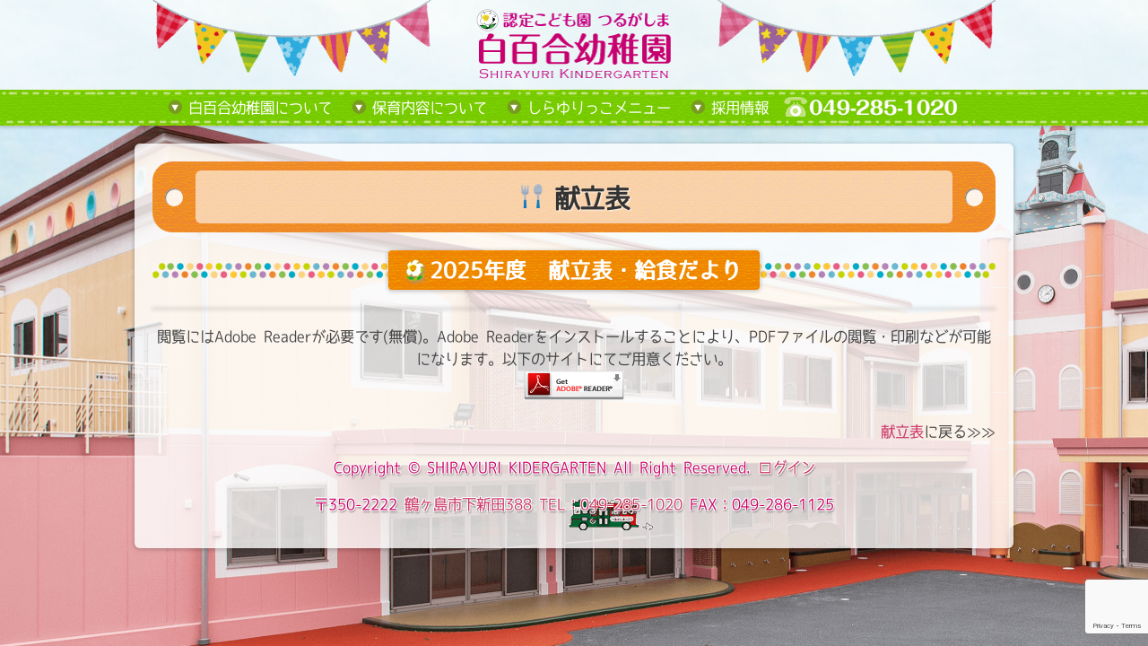

--- FILE ---
content_type: text/html; charset=UTF-8
request_url: https://shirayuri-kgarten.ac.jp/archives/11786.html
body_size: 9812
content:

<!DOCTYPE html>
<html lang="ja">

<head>
	<meta charset="UTF-8" />
	<meta name="viewport" content="width=device-width, initial-scale=1.0" />
	

	<title>献立表３月号 | |鶴ヶ島市の認定こども園　つるがしま白百合幼稚園</title><meta name="description" content="" >	<link rel="stylesheet" id="wp-block-library-css"  href="https://shirayuri-kgarten.ac.jp/wp-content/themes/shirayuri/style.css" type="text/css" media="screen" />

	<link rel="pingback" href="https://shirayuri-kgarten.ac.jp/xmlrpc.php" />

	

	<meta name='robots' content='max-image-preview:large' />
	<style>img:is([sizes="auto" i], [sizes^="auto," i]) { contain-intrinsic-size: 3000px 1500px }</style>
	<link rel="alternate" type="application/rss+xml" title="鶴ヶ島市の認定こども園　つるがしま白百合幼稚園 &raquo; フィード" href="https://shirayuri-kgarten.ac.jp/feed" />
<link rel="alternate" type="application/rss+xml" title="鶴ヶ島市の認定こども園　つるがしま白百合幼稚園 &raquo; コメントフィード" href="https://shirayuri-kgarten.ac.jp/comments/feed" />
<script type="text/javascript">
/* <![CDATA[ */
window._wpemojiSettings = {"baseUrl":"https:\/\/s.w.org\/images\/core\/emoji\/16.0.1\/72x72\/","ext":".png","svgUrl":"https:\/\/s.w.org\/images\/core\/emoji\/16.0.1\/svg\/","svgExt":".svg","source":{"concatemoji":"https:\/\/shirayuri-kgarten.ac.jp\/wp-includes\/js\/wp-emoji-release.min.js?ver=6.8.3"}};
/*! This file is auto-generated */
!function(s,n){var o,i,e;function c(e){try{var t={supportTests:e,timestamp:(new Date).valueOf()};sessionStorage.setItem(o,JSON.stringify(t))}catch(e){}}function p(e,t,n){e.clearRect(0,0,e.canvas.width,e.canvas.height),e.fillText(t,0,0);var t=new Uint32Array(e.getImageData(0,0,e.canvas.width,e.canvas.height).data),a=(e.clearRect(0,0,e.canvas.width,e.canvas.height),e.fillText(n,0,0),new Uint32Array(e.getImageData(0,0,e.canvas.width,e.canvas.height).data));return t.every(function(e,t){return e===a[t]})}function u(e,t){e.clearRect(0,0,e.canvas.width,e.canvas.height),e.fillText(t,0,0);for(var n=e.getImageData(16,16,1,1),a=0;a<n.data.length;a++)if(0!==n.data[a])return!1;return!0}function f(e,t,n,a){switch(t){case"flag":return n(e,"\ud83c\udff3\ufe0f\u200d\u26a7\ufe0f","\ud83c\udff3\ufe0f\u200b\u26a7\ufe0f")?!1:!n(e,"\ud83c\udde8\ud83c\uddf6","\ud83c\udde8\u200b\ud83c\uddf6")&&!n(e,"\ud83c\udff4\udb40\udc67\udb40\udc62\udb40\udc65\udb40\udc6e\udb40\udc67\udb40\udc7f","\ud83c\udff4\u200b\udb40\udc67\u200b\udb40\udc62\u200b\udb40\udc65\u200b\udb40\udc6e\u200b\udb40\udc67\u200b\udb40\udc7f");case"emoji":return!a(e,"\ud83e\udedf")}return!1}function g(e,t,n,a){var r="undefined"!=typeof WorkerGlobalScope&&self instanceof WorkerGlobalScope?new OffscreenCanvas(300,150):s.createElement("canvas"),o=r.getContext("2d",{willReadFrequently:!0}),i=(o.textBaseline="top",o.font="600 32px Arial",{});return e.forEach(function(e){i[e]=t(o,e,n,a)}),i}function t(e){var t=s.createElement("script");t.src=e,t.defer=!0,s.head.appendChild(t)}"undefined"!=typeof Promise&&(o="wpEmojiSettingsSupports",i=["flag","emoji"],n.supports={everything:!0,everythingExceptFlag:!0},e=new Promise(function(e){s.addEventListener("DOMContentLoaded",e,{once:!0})}),new Promise(function(t){var n=function(){try{var e=JSON.parse(sessionStorage.getItem(o));if("object"==typeof e&&"number"==typeof e.timestamp&&(new Date).valueOf()<e.timestamp+604800&&"object"==typeof e.supportTests)return e.supportTests}catch(e){}return null}();if(!n){if("undefined"!=typeof Worker&&"undefined"!=typeof OffscreenCanvas&&"undefined"!=typeof URL&&URL.createObjectURL&&"undefined"!=typeof Blob)try{var e="postMessage("+g.toString()+"("+[JSON.stringify(i),f.toString(),p.toString(),u.toString()].join(",")+"));",a=new Blob([e],{type:"text/javascript"}),r=new Worker(URL.createObjectURL(a),{name:"wpTestEmojiSupports"});return void(r.onmessage=function(e){c(n=e.data),r.terminate(),t(n)})}catch(e){}c(n=g(i,f,p,u))}t(n)}).then(function(e){for(var t in e)n.supports[t]=e[t],n.supports.everything=n.supports.everything&&n.supports[t],"flag"!==t&&(n.supports.everythingExceptFlag=n.supports.everythingExceptFlag&&n.supports[t]);n.supports.everythingExceptFlag=n.supports.everythingExceptFlag&&!n.supports.flag,n.DOMReady=!1,n.readyCallback=function(){n.DOMReady=!0}}).then(function(){return e}).then(function(){var e;n.supports.everything||(n.readyCallback(),(e=n.source||{}).concatemoji?t(e.concatemoji):e.wpemoji&&e.twemoji&&(t(e.twemoji),t(e.wpemoji)))}))}((window,document),window._wpemojiSettings);
/* ]]> */
</script>
<style id='wp-emoji-styles-inline-css' type='text/css'>

	img.wp-smiley, img.emoji {
		display: inline !important;
		border: none !important;
		box-shadow: none !important;
		height: 1em !important;
		width: 1em !important;
		margin: 0 0.07em !important;
		vertical-align: -0.1em !important;
		background: none !important;
		padding: 0 !important;
	}
</style>
<link rel='stylesheet' id='wp-block-library-css' href='https://shirayuri-kgarten.ac.jp/wp-includes/css/dist/block-library/style.min.css?ver=6.8.3' type='text/css' media='all' />
<style id='classic-theme-styles-inline-css' type='text/css'>
/*! This file is auto-generated */
.wp-block-button__link{color:#fff;background-color:#32373c;border-radius:9999px;box-shadow:none;text-decoration:none;padding:calc(.667em + 2px) calc(1.333em + 2px);font-size:1.125em}.wp-block-file__button{background:#32373c;color:#fff;text-decoration:none}
</style>
<style id='global-styles-inline-css' type='text/css'>
:root{--wp--preset--aspect-ratio--square: 1;--wp--preset--aspect-ratio--4-3: 4/3;--wp--preset--aspect-ratio--3-4: 3/4;--wp--preset--aspect-ratio--3-2: 3/2;--wp--preset--aspect-ratio--2-3: 2/3;--wp--preset--aspect-ratio--16-9: 16/9;--wp--preset--aspect-ratio--9-16: 9/16;--wp--preset--color--black: #000000;--wp--preset--color--cyan-bluish-gray: #abb8c3;--wp--preset--color--white: #ffffff;--wp--preset--color--pale-pink: #f78da7;--wp--preset--color--vivid-red: #cf2e2e;--wp--preset--color--luminous-vivid-orange: #ff6900;--wp--preset--color--luminous-vivid-amber: #fcb900;--wp--preset--color--light-green-cyan: #7bdcb5;--wp--preset--color--vivid-green-cyan: #00d084;--wp--preset--color--pale-cyan-blue: #8ed1fc;--wp--preset--color--vivid-cyan-blue: #0693e3;--wp--preset--color--vivid-purple: #9b51e0;--wp--preset--gradient--vivid-cyan-blue-to-vivid-purple: linear-gradient(135deg,rgba(6,147,227,1) 0%,rgb(155,81,224) 100%);--wp--preset--gradient--light-green-cyan-to-vivid-green-cyan: linear-gradient(135deg,rgb(122,220,180) 0%,rgb(0,208,130) 100%);--wp--preset--gradient--luminous-vivid-amber-to-luminous-vivid-orange: linear-gradient(135deg,rgba(252,185,0,1) 0%,rgba(255,105,0,1) 100%);--wp--preset--gradient--luminous-vivid-orange-to-vivid-red: linear-gradient(135deg,rgba(255,105,0,1) 0%,rgb(207,46,46) 100%);--wp--preset--gradient--very-light-gray-to-cyan-bluish-gray: linear-gradient(135deg,rgb(238,238,238) 0%,rgb(169,184,195) 100%);--wp--preset--gradient--cool-to-warm-spectrum: linear-gradient(135deg,rgb(74,234,220) 0%,rgb(151,120,209) 20%,rgb(207,42,186) 40%,rgb(238,44,130) 60%,rgb(251,105,98) 80%,rgb(254,248,76) 100%);--wp--preset--gradient--blush-light-purple: linear-gradient(135deg,rgb(255,206,236) 0%,rgb(152,150,240) 100%);--wp--preset--gradient--blush-bordeaux: linear-gradient(135deg,rgb(254,205,165) 0%,rgb(254,45,45) 50%,rgb(107,0,62) 100%);--wp--preset--gradient--luminous-dusk: linear-gradient(135deg,rgb(255,203,112) 0%,rgb(199,81,192) 50%,rgb(65,88,208) 100%);--wp--preset--gradient--pale-ocean: linear-gradient(135deg,rgb(255,245,203) 0%,rgb(182,227,212) 50%,rgb(51,167,181) 100%);--wp--preset--gradient--electric-grass: linear-gradient(135deg,rgb(202,248,128) 0%,rgb(113,206,126) 100%);--wp--preset--gradient--midnight: linear-gradient(135deg,rgb(2,3,129) 0%,rgb(40,116,252) 100%);--wp--preset--font-size--small: 13px;--wp--preset--font-size--medium: 20px;--wp--preset--font-size--large: 36px;--wp--preset--font-size--x-large: 42px;--wp--preset--spacing--20: 0.44rem;--wp--preset--spacing--30: 0.67rem;--wp--preset--spacing--40: 1rem;--wp--preset--spacing--50: 1.5rem;--wp--preset--spacing--60: 2.25rem;--wp--preset--spacing--70: 3.38rem;--wp--preset--spacing--80: 5.06rem;--wp--preset--shadow--natural: 6px 6px 9px rgba(0, 0, 0, 0.2);--wp--preset--shadow--deep: 12px 12px 50px rgba(0, 0, 0, 0.4);--wp--preset--shadow--sharp: 6px 6px 0px rgba(0, 0, 0, 0.2);--wp--preset--shadow--outlined: 6px 6px 0px -3px rgba(255, 255, 255, 1), 6px 6px rgba(0, 0, 0, 1);--wp--preset--shadow--crisp: 6px 6px 0px rgba(0, 0, 0, 1);}:where(.is-layout-flex){gap: 0.5em;}:where(.is-layout-grid){gap: 0.5em;}body .is-layout-flex{display: flex;}.is-layout-flex{flex-wrap: wrap;align-items: center;}.is-layout-flex > :is(*, div){margin: 0;}body .is-layout-grid{display: grid;}.is-layout-grid > :is(*, div){margin: 0;}:where(.wp-block-columns.is-layout-flex){gap: 2em;}:where(.wp-block-columns.is-layout-grid){gap: 2em;}:where(.wp-block-post-template.is-layout-flex){gap: 1.25em;}:where(.wp-block-post-template.is-layout-grid){gap: 1.25em;}.has-black-color{color: var(--wp--preset--color--black) !important;}.has-cyan-bluish-gray-color{color: var(--wp--preset--color--cyan-bluish-gray) !important;}.has-white-color{color: var(--wp--preset--color--white) !important;}.has-pale-pink-color{color: var(--wp--preset--color--pale-pink) !important;}.has-vivid-red-color{color: var(--wp--preset--color--vivid-red) !important;}.has-luminous-vivid-orange-color{color: var(--wp--preset--color--luminous-vivid-orange) !important;}.has-luminous-vivid-amber-color{color: var(--wp--preset--color--luminous-vivid-amber) !important;}.has-light-green-cyan-color{color: var(--wp--preset--color--light-green-cyan) !important;}.has-vivid-green-cyan-color{color: var(--wp--preset--color--vivid-green-cyan) !important;}.has-pale-cyan-blue-color{color: var(--wp--preset--color--pale-cyan-blue) !important;}.has-vivid-cyan-blue-color{color: var(--wp--preset--color--vivid-cyan-blue) !important;}.has-vivid-purple-color{color: var(--wp--preset--color--vivid-purple) !important;}.has-black-background-color{background-color: var(--wp--preset--color--black) !important;}.has-cyan-bluish-gray-background-color{background-color: var(--wp--preset--color--cyan-bluish-gray) !important;}.has-white-background-color{background-color: var(--wp--preset--color--white) !important;}.has-pale-pink-background-color{background-color: var(--wp--preset--color--pale-pink) !important;}.has-vivid-red-background-color{background-color: var(--wp--preset--color--vivid-red) !important;}.has-luminous-vivid-orange-background-color{background-color: var(--wp--preset--color--luminous-vivid-orange) !important;}.has-luminous-vivid-amber-background-color{background-color: var(--wp--preset--color--luminous-vivid-amber) !important;}.has-light-green-cyan-background-color{background-color: var(--wp--preset--color--light-green-cyan) !important;}.has-vivid-green-cyan-background-color{background-color: var(--wp--preset--color--vivid-green-cyan) !important;}.has-pale-cyan-blue-background-color{background-color: var(--wp--preset--color--pale-cyan-blue) !important;}.has-vivid-cyan-blue-background-color{background-color: var(--wp--preset--color--vivid-cyan-blue) !important;}.has-vivid-purple-background-color{background-color: var(--wp--preset--color--vivid-purple) !important;}.has-black-border-color{border-color: var(--wp--preset--color--black) !important;}.has-cyan-bluish-gray-border-color{border-color: var(--wp--preset--color--cyan-bluish-gray) !important;}.has-white-border-color{border-color: var(--wp--preset--color--white) !important;}.has-pale-pink-border-color{border-color: var(--wp--preset--color--pale-pink) !important;}.has-vivid-red-border-color{border-color: var(--wp--preset--color--vivid-red) !important;}.has-luminous-vivid-orange-border-color{border-color: var(--wp--preset--color--luminous-vivid-orange) !important;}.has-luminous-vivid-amber-border-color{border-color: var(--wp--preset--color--luminous-vivid-amber) !important;}.has-light-green-cyan-border-color{border-color: var(--wp--preset--color--light-green-cyan) !important;}.has-vivid-green-cyan-border-color{border-color: var(--wp--preset--color--vivid-green-cyan) !important;}.has-pale-cyan-blue-border-color{border-color: var(--wp--preset--color--pale-cyan-blue) !important;}.has-vivid-cyan-blue-border-color{border-color: var(--wp--preset--color--vivid-cyan-blue) !important;}.has-vivid-purple-border-color{border-color: var(--wp--preset--color--vivid-purple) !important;}.has-vivid-cyan-blue-to-vivid-purple-gradient-background{background: var(--wp--preset--gradient--vivid-cyan-blue-to-vivid-purple) !important;}.has-light-green-cyan-to-vivid-green-cyan-gradient-background{background: var(--wp--preset--gradient--light-green-cyan-to-vivid-green-cyan) !important;}.has-luminous-vivid-amber-to-luminous-vivid-orange-gradient-background{background: var(--wp--preset--gradient--luminous-vivid-amber-to-luminous-vivid-orange) !important;}.has-luminous-vivid-orange-to-vivid-red-gradient-background{background: var(--wp--preset--gradient--luminous-vivid-orange-to-vivid-red) !important;}.has-very-light-gray-to-cyan-bluish-gray-gradient-background{background: var(--wp--preset--gradient--very-light-gray-to-cyan-bluish-gray) !important;}.has-cool-to-warm-spectrum-gradient-background{background: var(--wp--preset--gradient--cool-to-warm-spectrum) !important;}.has-blush-light-purple-gradient-background{background: var(--wp--preset--gradient--blush-light-purple) !important;}.has-blush-bordeaux-gradient-background{background: var(--wp--preset--gradient--blush-bordeaux) !important;}.has-luminous-dusk-gradient-background{background: var(--wp--preset--gradient--luminous-dusk) !important;}.has-pale-ocean-gradient-background{background: var(--wp--preset--gradient--pale-ocean) !important;}.has-electric-grass-gradient-background{background: var(--wp--preset--gradient--electric-grass) !important;}.has-midnight-gradient-background{background: var(--wp--preset--gradient--midnight) !important;}.has-small-font-size{font-size: var(--wp--preset--font-size--small) !important;}.has-medium-font-size{font-size: var(--wp--preset--font-size--medium) !important;}.has-large-font-size{font-size: var(--wp--preset--font-size--large) !important;}.has-x-large-font-size{font-size: var(--wp--preset--font-size--x-large) !important;}
:where(.wp-block-post-template.is-layout-flex){gap: 1.25em;}:where(.wp-block-post-template.is-layout-grid){gap: 1.25em;}
:where(.wp-block-columns.is-layout-flex){gap: 2em;}:where(.wp-block-columns.is-layout-grid){gap: 2em;}
:root :where(.wp-block-pullquote){font-size: 1.5em;line-height: 1.6;}
</style>
<link rel='stylesheet' id='contact-form-7-css' href='https://shirayuri-kgarten.ac.jp/wp-content/plugins/contact-form-7/includes/css/styles.css?ver=6.1.2' type='text/css' media='all' />
<link rel='stylesheet' id='thickbox-css' href='https://shirayuri-kgarten.ac.jp/wp-content/plugins/auto-thickbox-plus/thickbox.min.css?ver=1.9' type='text/css' media='all' />
<script type="text/javascript" src="https://shirayuri-kgarten.ac.jp/wp-includes/js/jquery/jquery.min.js?ver=3.7.1" id="jquery-core-js"></script>
<script type="text/javascript" src="https://shirayuri-kgarten.ac.jp/wp-includes/js/jquery/jquery-migrate.min.js?ver=3.4.1" id="jquery-migrate-js"></script>
<link rel="https://api.w.org/" href="https://shirayuri-kgarten.ac.jp/wp-json/" /><link rel="alternate" title="JSON" type="application/json" href="https://shirayuri-kgarten.ac.jp/wp-json/wp/v2/posts/11786" /><link rel="EditURI" type="application/rsd+xml" title="RSD" href="https://shirayuri-kgarten.ac.jp/xmlrpc.php?rsd" />
<meta name="generator" content="WordPress 6.8.3" />
<link rel="canonical" href="https://shirayuri-kgarten.ac.jp/archives/11786.html" />
<link rel='shortlink' href='https://shirayuri-kgarten.ac.jp/?p=11786' />
<link rel="alternate" title="oEmbed (JSON)" type="application/json+oembed" href="https://shirayuri-kgarten.ac.jp/wp-json/oembed/1.0/embed?url=https%3A%2F%2Fshirayuri-kgarten.ac.jp%2Farchives%2F11786.html" />
<link rel="alternate" title="oEmbed (XML)" type="text/xml+oembed" href="https://shirayuri-kgarten.ac.jp/wp-json/oembed/1.0/embed?url=https%3A%2F%2Fshirayuri-kgarten.ac.jp%2Farchives%2F11786.html&#038;format=xml" />

<!-- BEGIN: WP Social Bookmarking Light HEAD --><script>
    (function (d, s, id) {
        var js, fjs = d.getElementsByTagName(s)[0];
        if (d.getElementById(id)) return;
        js = d.createElement(s);
        js.id = id;
        js.src = "//connect.facebook.net/ja_JP/sdk.js#xfbml=1&version=v2.7";
        fjs.parentNode.insertBefore(js, fjs);
    }(document, 'script', 'facebook-jssdk'));
</script>
<style type="text/css">.wp_social_bookmarking_light{
    border: 0 !important;
    padding: 0 !important;
    margin: 0 !important;
}
.wp_social_bookmarking_light div{
    display:inline-block !important;
    border: 0 !important;
    padding: 0 !important;
    margin: 0 5px !important;
    min-height: 18px !important;
    line-height: 18px !important;
    text-indent: 0 !important;
}
.wp_social_bookmarking_light img{
    border: 0 !important;
    padding: 0;
    margin: 0;
    vertical-align: top !important;
}
.wp_social_bookmarking_light_clear{
    clear: both !important;
}
#fb-root{
    display: none;
}
.wsbl_twitter{
    width: 90px;
}
.wsbl_facebook_like iframe{
    max-width: none !important;
}
.wsbl_line{
margin:0 !important;
padding:0 !important;
width:20px !important;
line-height:20px !important;
height:20px !important;
position:relative !important;
}
.wsbl_line img{
position:absolute !important;
top:0 !important;
left:0 !important;
}
.wsbl_facebook_like span{
    vertical-align:baseline !important;
}
</style>
<!-- END: WP Social Bookmarking Light HEAD -->

	<link rel="shortcut icon" href="https://shirayuri-kgarten.ac.jp/wp-content/themes/shirayuri/images/favicon.ico" />

	<script type="text/javascript">

		var _gaq = _gaq || [];
		_gaq.push(['_setAccount', 'UA-5951697-13']);
		_gaq.push(['_trackPageview']);

		(function() {
			var ga = document.createElement('script'); ga.type = 'text/javascript'; ga.async = true;
			ga.src = ('https:' == document.location.protocol ? 'https://ssl' : 'http://www') + '.google-analytics.com/ga.js';
			var s = document.getElementsByTagName('script')[0]; s.parentNode.insertBefore(ga, s);
		})();

	</script>

</head>

<body class="wp-singular post-template-default single single-post postid-11786 single-format-standard wp-theme-shirayuri">

<header id="header">

	<div id="header-inner">

	<h1><a href="https://shirayuri-kgarten.ac.jp/"><img src="https://shirayuri-kgarten.ac.jp/wp-content/themes/shirayuri/images/header_logo.png" alt="鶴ヶ島市の認定こども園　つるがしま白百合幼稚園" class="over" /></a></h1>

	<div class="mobile_disp"><a href="tel:049-285-1020"><img src="https://shirayuri-kgarten.ac.jp/wp-content/themes/shirayuri/images/header_tel.gif" alt="tel:049-285-1020" class="over" /></a></div>

	</div>

	<nav id="nav_wrap" class="mobile_not_disp">
	<ul id="menu-main_nav" class="menu"><li id="menu-item-9790" class="menu-item menu-item-type-custom menu-item-object-custom menu-item-has-children menu-item-9790"><a href="#">白百合幼稚園について</a>
<ul class="sub-menu">
	<li id="menu-item-9789" class="menu-item menu-item-type-post_type menu-item-object-page menu-item-9789"><a href="https://shirayuri-kgarten.ac.jp/hoikurinen">保育理念</a></li>
	<li id="menu-item-9791" class="menu-item menu-item-type-post_type menu-item-object-page menu-item-9791"><a href="https://shirayuri-kgarten.ac.jp/enkaku">沿革</a></li>
	<li id="menu-item-9792" class="menu-item menu-item-type-post_type menu-item-object-page menu-item-9792"><a href="https://shirayuri-kgarten.ac.jp/access">アクセス</a></li>
	<li id="menu-item-9795" class="menu-item menu-item-type-post_type menu-item-object-page menu-item-9795"><a href="https://shirayuri-kgarten.ac.jp/area">送迎バスエリア</a></li>
	<li id="menu-item-9798" class="menu-item menu-item-type-post_type menu-item-object-page menu-item-9798"><a href="https://shirayuri-kgarten.ac.jp/florguide">クラス・施設案内</a></li>
	<li id="menu-item-9793" class="menu-item menu-item-type-post_type menu-item-object-page menu-item-9793"><a href="https://shirayuri-kgarten.ac.jp/kinkyu">緊急・防災時の対応</a></li>
	<li id="menu-item-9794" class="menu-item menu-item-type-post_type menu-item-object-page menu-item-9794"><a href="https://shirayuri-kgarten.ac.jp/inquiry">お問い合わせ</a></li>
	<li id="menu-item-11831" class="menu-item menu-item-type-taxonomy menu-item-object-reports menu-item-11831"><a href="https://shirayuri-kgarten.ac.jp/archives/reports/reports">苦情解決・報告</a></li>
	<li id="menu-item-10350" class="menu-item menu-item-type-post_type menu-item-object-page menu-item-10350"><a href="https://shirayuri-kgarten.ac.jp/privacy">プライバシーポリシー</a></li>
</ul>
</li>
<li id="menu-item-9796" class="menu-item menu-item-type-custom menu-item-object-custom menu-item-has-children menu-item-9796"><a href="#">保育内容について</a>
<ul class="sub-menu">
	<li id="menu-item-9800" class="menu-item menu-item-type-post_type menu-item-object-page menu-item-9800"><a href="https://shirayuri-kgarten.ac.jp/curriculum">こども園の一日</a></li>
	<li id="menu-item-9802" class="menu-item menu-item-type-post_type menu-item-object-page menu-item-9802"><a href="https://shirayuri-kgarten.ac.jp/schedule">年間行事予定</a></li>
	<li id="menu-item-9801" class="menu-item menu-item-type-post_type menu-item-object-page menu-item-9801"><a href="https://shirayuri-kgarten.ac.jp/regular">正課</a></li>
	<li id="menu-item-9799" class="menu-item menu-item-type-post_type menu-item-object-page menu-item-9799"><a href="https://shirayuri-kgarten.ac.jp/misyuenji">未就園児クラス</a></li>
	<li id="menu-item-9803" class="menu-item menu-item-type-post_type menu-item-object-page menu-item-9803"><a href="https://shirayuri-kgarten.ac.jp/azukari">預かり保育</a></li>
	<li id="menu-item-9797" class="menu-item menu-item-type-post_type menu-item-object-page menu-item-9797"><a href="https://shirayuri-kgarten.ac.jp/bosyu">令和８年度　園児募集要項</a></li>
	<li id="menu-item-10019" class="menu-item menu-item-type-post_type menu-item-object-page menu-item-10019"><a href="https://shirayuri-kgarten.ac.jp/gansyo">資料請求・書類ダウンロード</a></li>
</ul>
</li>
<li id="menu-item-9805" class="menu-item menu-item-type-custom menu-item-object-custom menu-item-has-children menu-item-9805"><a href="#">しらゆりっこメニュー</a>
<ul class="sub-menu">
	<li id="menu-item-9806" class="menu-item menu-item-type-taxonomy menu-item-object-category menu-item-9806"><a href="https://shirayuri-kgarten.ac.jp/archives/category/blog">白百合のある日</a></li>
	<li id="menu-item-10926" class="menu-item menu-item-type-taxonomy menu-item-object-category menu-item-10926"><a href="https://shirayuri-kgarten.ac.jp/archives/category/hoken">ほけんだより</a></li>
	<li id="menu-item-9809" class="menu-item menu-item-type-taxonomy menu-item-object-category current-post-ancestor current-menu-parent current-post-parent menu-item-9809"><a href="https://shirayuri-kgarten.ac.jp/archives/category/lunch">献立表・給食だより</a></li>
	<li id="menu-item-9811" class="menu-item menu-item-type-taxonomy menu-item-object-category menu-item-9811"><a href="https://shirayuri-kgarten.ac.jp/archives/category/news">お知らせ</a></li>
	<li id="menu-item-9812" class="menu-item menu-item-type-taxonomy menu-item-object-category menu-item-9812"><a href="https://shirayuri-kgarten.ac.jp/archives/category/book">先生からのおすすめの一冊</a></li>
	<li id="menu-item-9808" class="menu-item menu-item-type-taxonomy menu-item-object-category menu-item-9808"><a href="https://shirayuri-kgarten.ac.jp/archives/category/album">年間アルバム</a></li>
	<li id="menu-item-9807" class="menu-item menu-item-type-taxonomy menu-item-object-category menu-item-9807"><a href="https://shirayuri-kgarten.ac.jp/archives/category/letter">しらゆりだより</a></li>
</ul>
</li>
<li id="menu-item-15673" class="menu-item menu-item-type-custom menu-item-object-custom menu-item-has-children menu-item-15673"><a href="#">採用情報</a>
<ul class="sub-menu">
	<li id="menu-item-15675" class="menu-item menu-item-type-post_type menu-item-object-page menu-item-15675"><a href="https://shirayuri-kgarten.ac.jp/%e6%ad%a3%e8%a6%8f%e8%81%b7%e5%93%a1">正規職員</a></li>
	<li id="menu-item-15674" class="menu-item menu-item-type-post_type menu-item-object-page menu-item-15674"><a href="https://shirayuri-kgarten.ac.jp/%e6%8e%a1%e7%94%a8%e6%83%85%e5%a0%b1%ef%bc%88%e3%83%91%e3%83%bc%e3%83%88%e8%81%b7%e5%93%a1%ef%bc%89">パート職員</a></li>
</ul>
</li>
<li id="menu-item-9813" class="menu-item menu-item-type-custom menu-item-object-custom menu-item-9813"><a href="tel:049-285-1020">tel:049-285-1020</a></li>
</ul>	</nav>

	<nav id="nav_wrap" class="mobile_disp">
	<ul id="menu-mobile_nav" class="menu"><li id="menu-item-9914" class="menu-item menu-item-type-custom menu-item-object-custom menu-item-has-children menu-item-9914"><a href="#">白百合幼稚園について</a>
<ul class="sub-menu">
	<li id="menu-item-9915" class="menu-item menu-item-type-post_type menu-item-object-page menu-item-9915"><a href="https://shirayuri-kgarten.ac.jp/hoikurinen">保育理念</a></li>
	<li id="menu-item-9916" class="menu-item menu-item-type-post_type menu-item-object-page menu-item-9916"><a href="https://shirayuri-kgarten.ac.jp/enkaku">沿革</a></li>
	<li id="menu-item-9917" class="menu-item menu-item-type-post_type menu-item-object-page menu-item-9917"><a href="https://shirayuri-kgarten.ac.jp/florguide">クラス・施設案内</a></li>
	<li id="menu-item-9918" class="menu-item menu-item-type-post_type menu-item-object-page menu-item-9918"><a href="https://shirayuri-kgarten.ac.jp/area">送迎バスエリア</a></li>
	<li id="menu-item-9919" class="menu-item menu-item-type-post_type menu-item-object-page menu-item-9919"><a href="https://shirayuri-kgarten.ac.jp/access">アクセス</a></li>
	<li id="menu-item-9920" class="menu-item menu-item-type-post_type menu-item-object-page menu-item-9920"><a href="https://shirayuri-kgarten.ac.jp/kinkyu">緊急・防災時の対応</a></li>
	<li id="menu-item-9921" class="menu-item menu-item-type-post_type menu-item-object-page menu-item-9921"><a href="https://shirayuri-kgarten.ac.jp/inquiry">お問い合わせ</a></li>
	<li id="menu-item-11830" class="menu-item menu-item-type-taxonomy menu-item-object-reports menu-item-11830"><a href="https://shirayuri-kgarten.ac.jp/archives/reports/reports">苦情解決・報告</a></li>
	<li id="menu-item-10473" class="menu-item menu-item-type-post_type menu-item-object-page menu-item-10473"><a href="https://shirayuri-kgarten.ac.jp/privacy">プライバシーポリシー</a></li>
</ul>
</li>
<li id="menu-item-9922" class="menu-item menu-item-type-custom menu-item-object-custom menu-item-has-children menu-item-9922"><a href="#">保育内容について</a>
<ul class="sub-menu">
	<li id="menu-item-9925" class="menu-item menu-item-type-post_type menu-item-object-page menu-item-9925"><a href="https://shirayuri-kgarten.ac.jp/curriculum">こども園の一日</a></li>
	<li id="menu-item-9928" class="menu-item menu-item-type-post_type menu-item-object-page menu-item-9928"><a href="https://shirayuri-kgarten.ac.jp/schedule">年間行事予定</a></li>
	<li id="menu-item-9926" class="menu-item menu-item-type-post_type menu-item-object-page menu-item-9926"><a href="https://shirayuri-kgarten.ac.jp/regular">正課</a></li>
	<li id="menu-item-9924" class="menu-item menu-item-type-post_type menu-item-object-page menu-item-9924"><a href="https://shirayuri-kgarten.ac.jp/misyuenji">未就園児クラス</a></li>
	<li id="menu-item-9927" class="menu-item menu-item-type-post_type menu-item-object-page menu-item-9927"><a href="https://shirayuri-kgarten.ac.jp/azukari">預かり保育</a></li>
	<li id="menu-item-13124" class="menu-item menu-item-type-post_type menu-item-object-page menu-item-13124"><a href="https://shirayuri-kgarten.ac.jp/bosyu">令和８年度　園児募集要項</a></li>
	<li id="menu-item-10472" class="menu-item menu-item-type-post_type menu-item-object-page menu-item-10472"><a href="https://shirayuri-kgarten.ac.jp/gansyo">資料請求・書類ダウンロード</a></li>
</ul>
</li>
<li id="menu-item-9930" class="menu-item menu-item-type-custom menu-item-object-custom menu-item-has-children menu-item-9930"><a href="#">しらゆりっこメニュー</a>
<ul class="sub-menu">
	<li id="menu-item-9931" class="menu-item menu-item-type-taxonomy menu-item-object-category menu-item-9931"><a href="https://shirayuri-kgarten.ac.jp/archives/category/blog">白百合のある日</a></li>
	<li id="menu-item-10925" class="menu-item menu-item-type-taxonomy menu-item-object-category menu-item-10925"><a href="https://shirayuri-kgarten.ac.jp/archives/category/hoken">ほけんだより</a></li>
	<li id="menu-item-9934" class="menu-item menu-item-type-taxonomy menu-item-object-category current-post-ancestor current-menu-parent current-post-parent menu-item-9934"><a href="https://shirayuri-kgarten.ac.jp/archives/category/lunch">献立表・給食だより</a></li>
	<li id="menu-item-9936" class="menu-item menu-item-type-taxonomy menu-item-object-category menu-item-9936"><a href="https://shirayuri-kgarten.ac.jp/archives/category/book">先生おすすめの一冊</a></li>
	<li id="menu-item-9935" class="menu-item menu-item-type-taxonomy menu-item-object-category menu-item-9935"><a href="https://shirayuri-kgarten.ac.jp/archives/category/news">お知らせ</a></li>
	<li id="menu-item-9933" class="menu-item menu-item-type-taxonomy menu-item-object-category menu-item-9933"><a href="https://shirayuri-kgarten.ac.jp/archives/category/album">年間アルバム</a></li>
	<li id="menu-item-9932" class="menu-item menu-item-type-taxonomy menu-item-object-category menu-item-9932"><a href="https://shirayuri-kgarten.ac.jp/archives/category/letter">しらゆりだより</a></li>
</ul>
</li>
<li id="menu-item-15676" class="menu-item menu-item-type-custom menu-item-object-custom menu-item-has-children menu-item-15676"><a href="#">採用情報</a>
<ul class="sub-menu">
	<li id="menu-item-15677" class="menu-item menu-item-type-post_type menu-item-object-page menu-item-15677"><a href="https://shirayuri-kgarten.ac.jp/%e6%ad%a3%e8%a6%8f%e8%81%b7%e5%93%a1">正規職員</a></li>
	<li id="menu-item-15678" class="menu-item menu-item-type-post_type menu-item-object-page menu-item-15678"><a href="https://shirayuri-kgarten.ac.jp/%e6%8e%a1%e7%94%a8%e6%83%85%e5%a0%b1%ef%bc%88%e3%83%91%e3%83%bc%e3%83%88%e8%81%b7%e5%93%a1%ef%bc%89">パート職員</a></li>
</ul>
</li>
</ul>	</nav>

</header>

<div id="container">
	
<div class="pagetop">
<img src="https://shirayuri-kgarten.ac.jp/wp-content/themes/shirayuri/images/pagetop.png" alt="ページトップ" class="over" />
</div>


	
		
		
		<div id="title" class="lunch">

		
				<h2><span></span>献立表</h2>
		

		</div>

	
<div class="main">

<div class="post-11786 post type-post status-publish format-standard hentry category-lunch" id="post-11786">

<div class="grid12 first oomidashi">
<h2 class="yuri">2025年度　献立表・給食だより</h2>
</div>

<div id="lunch" class="grid12 first rc box_shadow paper_back hidden">



</div>

<div class="grid12 first mobile_not_disp">
<p class="txt_only center_m">閲覧にはAdobe Readerが必要です(無償)。Adobe Readerをインストールすることにより、PDFファイルの閲覧・印刷などが可能になります。以下のサイトにてご用意ください。<br />
<a href="http://get.adobe.com/jp/reader/" target="_blank"><img src="https://shirayuri-kgarten.ac.jp/wp-content/themes/shirayuri/images/get_adobe_reader.gif" alt="get adobe reader" /></a></p>
</div>






<div class="grid12 first right"><a href="https://shirayuri-kgarten.ac.jp/archives/category/lunch" rel="category tag">献立表</a>に戻る≫≫</div>
</div>

</div>
<!-- begin footer -->
<footer>

<p class="page_txt"><span>Copyright &copy;</span> <span>SHIRAYURI KIDERGARTEN</span> <span>All Right Reserved.</span> <span><a href="https://shirayuri-kgarten.ac.jp/wp-login.php">ログイン</a> </span></p>

<p class="page_txt"><span>〒350-2222</span> <span><a href="https://shirayuri-kgarten.ac.jp/access">鶴ヶ島市下新田388</a></span> <span><a href="tel:049-285-1020">TEL：049-285-1020</a></span> <span>FAX：049-286-1125</span></p>

</footer>

</div>
<!--end container-->


<script src="https://ajax.googleapis.com/ajax/libs/jquery/1.11.1/jquery.min.js"></script>

<script type="text/javascript">
$(function(){
	$(".over").hover(function(){
		$(this).fadeTo("normal", 0.6);
	},function(){
		$(this).fadeTo("normal", 1.0);
	});
});   
</script>

<script type="text/javascript">

$(function(){
	$('#container').fadeIn(2000);
});

$(function(){
	$("a[href^=#]").click(function(){
		var Hash = $(this.hash);
		var HashOffset = $(Hash).offset().top;
		$("html,body").animate({
			scrollTop: HashOffset
		}, 1000);
		return false;
	});
});

$(function() {
	var topBtn = $('.pagetop'); 
	//最初はボタンを隠す
	topBtn.hide();
	//スクロールが300に達したらボタンを表示させる
	$(window).scroll(function () {
		if ($(this).scrollTop() > 300) {
			topBtn.fadeIn();
		} else {
			topBtn.fadeOut();
		}
	});
	//スクロールしてトップに戻る
	//500の数字を大きくするとスクロール速度が遅くなる
	topBtn.click(function () {
		$('body,html').animate({
			scrollTop: 0
		}, 500);
		return false;
	});
});

</script>
















<script type="speculationrules">
{"prefetch":[{"source":"document","where":{"and":[{"href_matches":"\/*"},{"not":{"href_matches":["\/wp-*.php","\/wp-admin\/*","\/wp-content\/uploads\/*","\/wp-content\/*","\/wp-content\/plugins\/*","\/wp-content\/themes\/shirayuri\/*","\/*\\?(.+)"]}},{"not":{"selector_matches":"a[rel~=\"nofollow\"]"}},{"not":{"selector_matches":".no-prefetch, .no-prefetch a"}}]},"eagerness":"conservative"}]}
</script>

<!-- BEGIN: WP Social Bookmarking Light FOOTER -->    <script>!function(d,s,id){var js,fjs=d.getElementsByTagName(s)[0],p=/^http:/.test(d.location)?'http':'https';if(!d.getElementById(id)){js=d.createElement(s);js.id=id;js.src=p+'://platform.twitter.com/widgets.js';fjs.parentNode.insertBefore(js,fjs);}}(document, 'script', 'twitter-wjs');</script><!-- END: WP Social Bookmarking Light FOOTER -->
<script type="text/javascript" src="https://shirayuri-kgarten.ac.jp/wp-includes/js/dist/hooks.min.js?ver=4d63a3d491d11ffd8ac6" id="wp-hooks-js"></script>
<script type="text/javascript" src="https://shirayuri-kgarten.ac.jp/wp-includes/js/dist/i18n.min.js?ver=5e580eb46a90c2b997e6" id="wp-i18n-js"></script>
<script type="text/javascript" id="wp-i18n-js-after">
/* <![CDATA[ */
wp.i18n.setLocaleData( { 'text direction\u0004ltr': [ 'ltr' ] } );
/* ]]> */
</script>
<script type="text/javascript" src="https://shirayuri-kgarten.ac.jp/wp-content/plugins/contact-form-7/includes/swv/js/index.js?ver=6.1.2" id="swv-js"></script>
<script type="text/javascript" id="contact-form-7-js-translations">
/* <![CDATA[ */
( function( domain, translations ) {
	var localeData = translations.locale_data[ domain ] || translations.locale_data.messages;
	localeData[""].domain = domain;
	wp.i18n.setLocaleData( localeData, domain );
} )( "contact-form-7", {"translation-revision-date":"2025-09-30 07:44:19+0000","generator":"GlotPress\/4.0.1","domain":"messages","locale_data":{"messages":{"":{"domain":"messages","plural-forms":"nplurals=1; plural=0;","lang":"ja_JP"},"This contact form is placed in the wrong place.":["\u3053\u306e\u30b3\u30f3\u30bf\u30af\u30c8\u30d5\u30a9\u30fc\u30e0\u306f\u9593\u9055\u3063\u305f\u4f4d\u7f6e\u306b\u7f6e\u304b\u308c\u3066\u3044\u307e\u3059\u3002"],"Error:":["\u30a8\u30e9\u30fc:"]}},"comment":{"reference":"includes\/js\/index.js"}} );
/* ]]> */
</script>
<script type="text/javascript" id="contact-form-7-js-before">
/* <![CDATA[ */
var wpcf7 = {
    "api": {
        "root": "https:\/\/shirayuri-kgarten.ac.jp\/wp-json\/",
        "namespace": "contact-form-7\/v1"
    }
};
/* ]]> */
</script>
<script type="text/javascript" src="https://shirayuri-kgarten.ac.jp/wp-content/plugins/contact-form-7/includes/js/index.js?ver=6.1.2" id="contact-form-7-js"></script>
<script type="text/javascript" src="https://www.google.com/recaptcha/api.js?render=6LdKhrYUAAAAAHjkG3CM5sZUkgT9y3aC2Hl869Mh&amp;ver=3.0" id="google-recaptcha-js"></script>
<script type="text/javascript" src="https://shirayuri-kgarten.ac.jp/wp-includes/js/dist/vendor/wp-polyfill.min.js?ver=3.15.0" id="wp-polyfill-js"></script>
<script type="text/javascript" id="wpcf7-recaptcha-js-before">
/* <![CDATA[ */
var wpcf7_recaptcha = {
    "sitekey": "6LdKhrYUAAAAAHjkG3CM5sZUkgT9y3aC2Hl869Mh",
    "actions": {
        "homepage": "homepage",
        "contactform": "contactform"
    }
};
/* ]]> */
</script>
<script type="text/javascript" src="https://shirayuri-kgarten.ac.jp/wp-content/plugins/contact-form-7/modules/recaptcha/index.js?ver=6.1.2" id="wpcf7-recaptcha-js"></script>
<script type="text/javascript" id="thickbox-js-extra">
/* <![CDATA[ */
var thickboxL10n = {"next":"\u6b21\u3078 >","prev":"< \u524d\u3078","image":"\u753b\u50cf","of":"\/","close":"\u9589\u3058\u308b","noiframes":"\u3053\u306e\u6a5f\u80fd\u3067\u306f iframe \u304c\u5fc5\u8981\u3067\u3059\u3002\u73fe\u5728 iframe \u3092\u7121\u52b9\u5316\u3057\u3066\u3044\u308b\u304b\u3001\u5bfe\u5fdc\u3057\u3066\u3044\u306a\u3044\u30d6\u30e9\u30a6\u30b6\u30fc\u3092\u4f7f\u3063\u3066\u3044\u308b\u3088\u3046\u3067\u3059\u3002","loadingAnimation":"https:\/\/shirayuri-kgarten.ac.jp\/wp-content\/plugins\/auto-thickbox-plus\/images\/loadingAnimation.gif","closeImage":"https:\/\/shirayuri-kgarten.ac.jp\/wp-content\/plugins\/auto-thickbox-plus\/images\/tb-close.png"};
/* ]]> */
</script>
<script type="text/javascript" src="https://shirayuri-kgarten.ac.jp/wp-content/plugins/auto-thickbox-plus/thickbox.min.js?ver=1.9" id="thickbox-js"></script>
<!-- Auto ThickBox Plus by attosoft (http://attosoft.info/) -->
<script type="text/javascript">
/* <![CDATA[ */
jQuery(function($) {
	var links = $('a[href][href!=""]').filter(function() {
		// No ThickBox
		var nothickbox = ['nothickbox', 'no_thickbox'];
		for (var i = 0; i < nothickbox.length; i++)
			if ($(this).hasClass(nothickbox[i])) return false;
		// Links with target attribute
		if ($(this).is('[target][target!=""]')) return false;

		return true;
	});

	// Images
	var imageRegex = /\.(jpe?g|gif|png|bmp|webp)($|[?&#])/i;
	var images = links.filter(function() {
		return imageRegex.test($(this).attr('href'));
	});
	images.addClass('thickbox');

	// Others
	var others = links.filter(function() {
		return !imageRegex.test($(this).attr('href'));
	});
	others.filter('.thickbox').not('[href*="TB_iframe"]').not('[href*="#TB_inline"]').each(function() {
		var href = $(this).attr('href');
		if (href.indexOf('://') != -1 && href.indexOf(location.host) == -1) {
			// Add 'TB_iframe' to external URL
			var hashIndex = href.indexOf('#');
			var before = hashIndex == -1 ? href : href.substring(0, hashIndex);
			var after = hashIndex == -1 ? '' : href.substring(hashIndex);
			$(this).attr('href', before + (before.indexOf('?') == -1 ? '?' : '&') + 'TB_iframe' + after);
		}
	});
	others.filter('[href*="TB_iframe"]').add('[href*="#TB_inline"]').addClass('thickbox');

	// for WordPress 2.7.x (jQuery 1.2.6)
	if (!$.isFunction($().live))
		tb_init('a.thickbox');

	// Set a different gallery-id for each WordPress Gallery
	$('div.gallery').each(function() {
		if (this.id)
			$(this).find('a.thickbox').attr('rel', this.id);
	});
});

// Options for ThickBox Plus
tb_options.effect_close = 'none';
/* ]]> */
</script>

</body>
</html>

--- FILE ---
content_type: text/html; charset=utf-8
request_url: https://www.google.com/recaptcha/api2/anchor?ar=1&k=6LdKhrYUAAAAAHjkG3CM5sZUkgT9y3aC2Hl869Mh&co=aHR0cHM6Ly9zaGlyYXl1cmkta2dhcnRlbi5hYy5qcDo0NDM.&hl=en&v=PoyoqOPhxBO7pBk68S4YbpHZ&size=invisible&anchor-ms=20000&execute-ms=30000&cb=86bno69rbjh2
body_size: 48778
content:
<!DOCTYPE HTML><html dir="ltr" lang="en"><head><meta http-equiv="Content-Type" content="text/html; charset=UTF-8">
<meta http-equiv="X-UA-Compatible" content="IE=edge">
<title>reCAPTCHA</title>
<style type="text/css">
/* cyrillic-ext */
@font-face {
  font-family: 'Roboto';
  font-style: normal;
  font-weight: 400;
  font-stretch: 100%;
  src: url(//fonts.gstatic.com/s/roboto/v48/KFO7CnqEu92Fr1ME7kSn66aGLdTylUAMa3GUBHMdazTgWw.woff2) format('woff2');
  unicode-range: U+0460-052F, U+1C80-1C8A, U+20B4, U+2DE0-2DFF, U+A640-A69F, U+FE2E-FE2F;
}
/* cyrillic */
@font-face {
  font-family: 'Roboto';
  font-style: normal;
  font-weight: 400;
  font-stretch: 100%;
  src: url(//fonts.gstatic.com/s/roboto/v48/KFO7CnqEu92Fr1ME7kSn66aGLdTylUAMa3iUBHMdazTgWw.woff2) format('woff2');
  unicode-range: U+0301, U+0400-045F, U+0490-0491, U+04B0-04B1, U+2116;
}
/* greek-ext */
@font-face {
  font-family: 'Roboto';
  font-style: normal;
  font-weight: 400;
  font-stretch: 100%;
  src: url(//fonts.gstatic.com/s/roboto/v48/KFO7CnqEu92Fr1ME7kSn66aGLdTylUAMa3CUBHMdazTgWw.woff2) format('woff2');
  unicode-range: U+1F00-1FFF;
}
/* greek */
@font-face {
  font-family: 'Roboto';
  font-style: normal;
  font-weight: 400;
  font-stretch: 100%;
  src: url(//fonts.gstatic.com/s/roboto/v48/KFO7CnqEu92Fr1ME7kSn66aGLdTylUAMa3-UBHMdazTgWw.woff2) format('woff2');
  unicode-range: U+0370-0377, U+037A-037F, U+0384-038A, U+038C, U+038E-03A1, U+03A3-03FF;
}
/* math */
@font-face {
  font-family: 'Roboto';
  font-style: normal;
  font-weight: 400;
  font-stretch: 100%;
  src: url(//fonts.gstatic.com/s/roboto/v48/KFO7CnqEu92Fr1ME7kSn66aGLdTylUAMawCUBHMdazTgWw.woff2) format('woff2');
  unicode-range: U+0302-0303, U+0305, U+0307-0308, U+0310, U+0312, U+0315, U+031A, U+0326-0327, U+032C, U+032F-0330, U+0332-0333, U+0338, U+033A, U+0346, U+034D, U+0391-03A1, U+03A3-03A9, U+03B1-03C9, U+03D1, U+03D5-03D6, U+03F0-03F1, U+03F4-03F5, U+2016-2017, U+2034-2038, U+203C, U+2040, U+2043, U+2047, U+2050, U+2057, U+205F, U+2070-2071, U+2074-208E, U+2090-209C, U+20D0-20DC, U+20E1, U+20E5-20EF, U+2100-2112, U+2114-2115, U+2117-2121, U+2123-214F, U+2190, U+2192, U+2194-21AE, U+21B0-21E5, U+21F1-21F2, U+21F4-2211, U+2213-2214, U+2216-22FF, U+2308-230B, U+2310, U+2319, U+231C-2321, U+2336-237A, U+237C, U+2395, U+239B-23B7, U+23D0, U+23DC-23E1, U+2474-2475, U+25AF, U+25B3, U+25B7, U+25BD, U+25C1, U+25CA, U+25CC, U+25FB, U+266D-266F, U+27C0-27FF, U+2900-2AFF, U+2B0E-2B11, U+2B30-2B4C, U+2BFE, U+3030, U+FF5B, U+FF5D, U+1D400-1D7FF, U+1EE00-1EEFF;
}
/* symbols */
@font-face {
  font-family: 'Roboto';
  font-style: normal;
  font-weight: 400;
  font-stretch: 100%;
  src: url(//fonts.gstatic.com/s/roboto/v48/KFO7CnqEu92Fr1ME7kSn66aGLdTylUAMaxKUBHMdazTgWw.woff2) format('woff2');
  unicode-range: U+0001-000C, U+000E-001F, U+007F-009F, U+20DD-20E0, U+20E2-20E4, U+2150-218F, U+2190, U+2192, U+2194-2199, U+21AF, U+21E6-21F0, U+21F3, U+2218-2219, U+2299, U+22C4-22C6, U+2300-243F, U+2440-244A, U+2460-24FF, U+25A0-27BF, U+2800-28FF, U+2921-2922, U+2981, U+29BF, U+29EB, U+2B00-2BFF, U+4DC0-4DFF, U+FFF9-FFFB, U+10140-1018E, U+10190-1019C, U+101A0, U+101D0-101FD, U+102E0-102FB, U+10E60-10E7E, U+1D2C0-1D2D3, U+1D2E0-1D37F, U+1F000-1F0FF, U+1F100-1F1AD, U+1F1E6-1F1FF, U+1F30D-1F30F, U+1F315, U+1F31C, U+1F31E, U+1F320-1F32C, U+1F336, U+1F378, U+1F37D, U+1F382, U+1F393-1F39F, U+1F3A7-1F3A8, U+1F3AC-1F3AF, U+1F3C2, U+1F3C4-1F3C6, U+1F3CA-1F3CE, U+1F3D4-1F3E0, U+1F3ED, U+1F3F1-1F3F3, U+1F3F5-1F3F7, U+1F408, U+1F415, U+1F41F, U+1F426, U+1F43F, U+1F441-1F442, U+1F444, U+1F446-1F449, U+1F44C-1F44E, U+1F453, U+1F46A, U+1F47D, U+1F4A3, U+1F4B0, U+1F4B3, U+1F4B9, U+1F4BB, U+1F4BF, U+1F4C8-1F4CB, U+1F4D6, U+1F4DA, U+1F4DF, U+1F4E3-1F4E6, U+1F4EA-1F4ED, U+1F4F7, U+1F4F9-1F4FB, U+1F4FD-1F4FE, U+1F503, U+1F507-1F50B, U+1F50D, U+1F512-1F513, U+1F53E-1F54A, U+1F54F-1F5FA, U+1F610, U+1F650-1F67F, U+1F687, U+1F68D, U+1F691, U+1F694, U+1F698, U+1F6AD, U+1F6B2, U+1F6B9-1F6BA, U+1F6BC, U+1F6C6-1F6CF, U+1F6D3-1F6D7, U+1F6E0-1F6EA, U+1F6F0-1F6F3, U+1F6F7-1F6FC, U+1F700-1F7FF, U+1F800-1F80B, U+1F810-1F847, U+1F850-1F859, U+1F860-1F887, U+1F890-1F8AD, U+1F8B0-1F8BB, U+1F8C0-1F8C1, U+1F900-1F90B, U+1F93B, U+1F946, U+1F984, U+1F996, U+1F9E9, U+1FA00-1FA6F, U+1FA70-1FA7C, U+1FA80-1FA89, U+1FA8F-1FAC6, U+1FACE-1FADC, U+1FADF-1FAE9, U+1FAF0-1FAF8, U+1FB00-1FBFF;
}
/* vietnamese */
@font-face {
  font-family: 'Roboto';
  font-style: normal;
  font-weight: 400;
  font-stretch: 100%;
  src: url(//fonts.gstatic.com/s/roboto/v48/KFO7CnqEu92Fr1ME7kSn66aGLdTylUAMa3OUBHMdazTgWw.woff2) format('woff2');
  unicode-range: U+0102-0103, U+0110-0111, U+0128-0129, U+0168-0169, U+01A0-01A1, U+01AF-01B0, U+0300-0301, U+0303-0304, U+0308-0309, U+0323, U+0329, U+1EA0-1EF9, U+20AB;
}
/* latin-ext */
@font-face {
  font-family: 'Roboto';
  font-style: normal;
  font-weight: 400;
  font-stretch: 100%;
  src: url(//fonts.gstatic.com/s/roboto/v48/KFO7CnqEu92Fr1ME7kSn66aGLdTylUAMa3KUBHMdazTgWw.woff2) format('woff2');
  unicode-range: U+0100-02BA, U+02BD-02C5, U+02C7-02CC, U+02CE-02D7, U+02DD-02FF, U+0304, U+0308, U+0329, U+1D00-1DBF, U+1E00-1E9F, U+1EF2-1EFF, U+2020, U+20A0-20AB, U+20AD-20C0, U+2113, U+2C60-2C7F, U+A720-A7FF;
}
/* latin */
@font-face {
  font-family: 'Roboto';
  font-style: normal;
  font-weight: 400;
  font-stretch: 100%;
  src: url(//fonts.gstatic.com/s/roboto/v48/KFO7CnqEu92Fr1ME7kSn66aGLdTylUAMa3yUBHMdazQ.woff2) format('woff2');
  unicode-range: U+0000-00FF, U+0131, U+0152-0153, U+02BB-02BC, U+02C6, U+02DA, U+02DC, U+0304, U+0308, U+0329, U+2000-206F, U+20AC, U+2122, U+2191, U+2193, U+2212, U+2215, U+FEFF, U+FFFD;
}
/* cyrillic-ext */
@font-face {
  font-family: 'Roboto';
  font-style: normal;
  font-weight: 500;
  font-stretch: 100%;
  src: url(//fonts.gstatic.com/s/roboto/v48/KFO7CnqEu92Fr1ME7kSn66aGLdTylUAMa3GUBHMdazTgWw.woff2) format('woff2');
  unicode-range: U+0460-052F, U+1C80-1C8A, U+20B4, U+2DE0-2DFF, U+A640-A69F, U+FE2E-FE2F;
}
/* cyrillic */
@font-face {
  font-family: 'Roboto';
  font-style: normal;
  font-weight: 500;
  font-stretch: 100%;
  src: url(//fonts.gstatic.com/s/roboto/v48/KFO7CnqEu92Fr1ME7kSn66aGLdTylUAMa3iUBHMdazTgWw.woff2) format('woff2');
  unicode-range: U+0301, U+0400-045F, U+0490-0491, U+04B0-04B1, U+2116;
}
/* greek-ext */
@font-face {
  font-family: 'Roboto';
  font-style: normal;
  font-weight: 500;
  font-stretch: 100%;
  src: url(//fonts.gstatic.com/s/roboto/v48/KFO7CnqEu92Fr1ME7kSn66aGLdTylUAMa3CUBHMdazTgWw.woff2) format('woff2');
  unicode-range: U+1F00-1FFF;
}
/* greek */
@font-face {
  font-family: 'Roboto';
  font-style: normal;
  font-weight: 500;
  font-stretch: 100%;
  src: url(//fonts.gstatic.com/s/roboto/v48/KFO7CnqEu92Fr1ME7kSn66aGLdTylUAMa3-UBHMdazTgWw.woff2) format('woff2');
  unicode-range: U+0370-0377, U+037A-037F, U+0384-038A, U+038C, U+038E-03A1, U+03A3-03FF;
}
/* math */
@font-face {
  font-family: 'Roboto';
  font-style: normal;
  font-weight: 500;
  font-stretch: 100%;
  src: url(//fonts.gstatic.com/s/roboto/v48/KFO7CnqEu92Fr1ME7kSn66aGLdTylUAMawCUBHMdazTgWw.woff2) format('woff2');
  unicode-range: U+0302-0303, U+0305, U+0307-0308, U+0310, U+0312, U+0315, U+031A, U+0326-0327, U+032C, U+032F-0330, U+0332-0333, U+0338, U+033A, U+0346, U+034D, U+0391-03A1, U+03A3-03A9, U+03B1-03C9, U+03D1, U+03D5-03D6, U+03F0-03F1, U+03F4-03F5, U+2016-2017, U+2034-2038, U+203C, U+2040, U+2043, U+2047, U+2050, U+2057, U+205F, U+2070-2071, U+2074-208E, U+2090-209C, U+20D0-20DC, U+20E1, U+20E5-20EF, U+2100-2112, U+2114-2115, U+2117-2121, U+2123-214F, U+2190, U+2192, U+2194-21AE, U+21B0-21E5, U+21F1-21F2, U+21F4-2211, U+2213-2214, U+2216-22FF, U+2308-230B, U+2310, U+2319, U+231C-2321, U+2336-237A, U+237C, U+2395, U+239B-23B7, U+23D0, U+23DC-23E1, U+2474-2475, U+25AF, U+25B3, U+25B7, U+25BD, U+25C1, U+25CA, U+25CC, U+25FB, U+266D-266F, U+27C0-27FF, U+2900-2AFF, U+2B0E-2B11, U+2B30-2B4C, U+2BFE, U+3030, U+FF5B, U+FF5D, U+1D400-1D7FF, U+1EE00-1EEFF;
}
/* symbols */
@font-face {
  font-family: 'Roboto';
  font-style: normal;
  font-weight: 500;
  font-stretch: 100%;
  src: url(//fonts.gstatic.com/s/roboto/v48/KFO7CnqEu92Fr1ME7kSn66aGLdTylUAMaxKUBHMdazTgWw.woff2) format('woff2');
  unicode-range: U+0001-000C, U+000E-001F, U+007F-009F, U+20DD-20E0, U+20E2-20E4, U+2150-218F, U+2190, U+2192, U+2194-2199, U+21AF, U+21E6-21F0, U+21F3, U+2218-2219, U+2299, U+22C4-22C6, U+2300-243F, U+2440-244A, U+2460-24FF, U+25A0-27BF, U+2800-28FF, U+2921-2922, U+2981, U+29BF, U+29EB, U+2B00-2BFF, U+4DC0-4DFF, U+FFF9-FFFB, U+10140-1018E, U+10190-1019C, U+101A0, U+101D0-101FD, U+102E0-102FB, U+10E60-10E7E, U+1D2C0-1D2D3, U+1D2E0-1D37F, U+1F000-1F0FF, U+1F100-1F1AD, U+1F1E6-1F1FF, U+1F30D-1F30F, U+1F315, U+1F31C, U+1F31E, U+1F320-1F32C, U+1F336, U+1F378, U+1F37D, U+1F382, U+1F393-1F39F, U+1F3A7-1F3A8, U+1F3AC-1F3AF, U+1F3C2, U+1F3C4-1F3C6, U+1F3CA-1F3CE, U+1F3D4-1F3E0, U+1F3ED, U+1F3F1-1F3F3, U+1F3F5-1F3F7, U+1F408, U+1F415, U+1F41F, U+1F426, U+1F43F, U+1F441-1F442, U+1F444, U+1F446-1F449, U+1F44C-1F44E, U+1F453, U+1F46A, U+1F47D, U+1F4A3, U+1F4B0, U+1F4B3, U+1F4B9, U+1F4BB, U+1F4BF, U+1F4C8-1F4CB, U+1F4D6, U+1F4DA, U+1F4DF, U+1F4E3-1F4E6, U+1F4EA-1F4ED, U+1F4F7, U+1F4F9-1F4FB, U+1F4FD-1F4FE, U+1F503, U+1F507-1F50B, U+1F50D, U+1F512-1F513, U+1F53E-1F54A, U+1F54F-1F5FA, U+1F610, U+1F650-1F67F, U+1F687, U+1F68D, U+1F691, U+1F694, U+1F698, U+1F6AD, U+1F6B2, U+1F6B9-1F6BA, U+1F6BC, U+1F6C6-1F6CF, U+1F6D3-1F6D7, U+1F6E0-1F6EA, U+1F6F0-1F6F3, U+1F6F7-1F6FC, U+1F700-1F7FF, U+1F800-1F80B, U+1F810-1F847, U+1F850-1F859, U+1F860-1F887, U+1F890-1F8AD, U+1F8B0-1F8BB, U+1F8C0-1F8C1, U+1F900-1F90B, U+1F93B, U+1F946, U+1F984, U+1F996, U+1F9E9, U+1FA00-1FA6F, U+1FA70-1FA7C, U+1FA80-1FA89, U+1FA8F-1FAC6, U+1FACE-1FADC, U+1FADF-1FAE9, U+1FAF0-1FAF8, U+1FB00-1FBFF;
}
/* vietnamese */
@font-face {
  font-family: 'Roboto';
  font-style: normal;
  font-weight: 500;
  font-stretch: 100%;
  src: url(//fonts.gstatic.com/s/roboto/v48/KFO7CnqEu92Fr1ME7kSn66aGLdTylUAMa3OUBHMdazTgWw.woff2) format('woff2');
  unicode-range: U+0102-0103, U+0110-0111, U+0128-0129, U+0168-0169, U+01A0-01A1, U+01AF-01B0, U+0300-0301, U+0303-0304, U+0308-0309, U+0323, U+0329, U+1EA0-1EF9, U+20AB;
}
/* latin-ext */
@font-face {
  font-family: 'Roboto';
  font-style: normal;
  font-weight: 500;
  font-stretch: 100%;
  src: url(//fonts.gstatic.com/s/roboto/v48/KFO7CnqEu92Fr1ME7kSn66aGLdTylUAMa3KUBHMdazTgWw.woff2) format('woff2');
  unicode-range: U+0100-02BA, U+02BD-02C5, U+02C7-02CC, U+02CE-02D7, U+02DD-02FF, U+0304, U+0308, U+0329, U+1D00-1DBF, U+1E00-1E9F, U+1EF2-1EFF, U+2020, U+20A0-20AB, U+20AD-20C0, U+2113, U+2C60-2C7F, U+A720-A7FF;
}
/* latin */
@font-face {
  font-family: 'Roboto';
  font-style: normal;
  font-weight: 500;
  font-stretch: 100%;
  src: url(//fonts.gstatic.com/s/roboto/v48/KFO7CnqEu92Fr1ME7kSn66aGLdTylUAMa3yUBHMdazQ.woff2) format('woff2');
  unicode-range: U+0000-00FF, U+0131, U+0152-0153, U+02BB-02BC, U+02C6, U+02DA, U+02DC, U+0304, U+0308, U+0329, U+2000-206F, U+20AC, U+2122, U+2191, U+2193, U+2212, U+2215, U+FEFF, U+FFFD;
}
/* cyrillic-ext */
@font-face {
  font-family: 'Roboto';
  font-style: normal;
  font-weight: 900;
  font-stretch: 100%;
  src: url(//fonts.gstatic.com/s/roboto/v48/KFO7CnqEu92Fr1ME7kSn66aGLdTylUAMa3GUBHMdazTgWw.woff2) format('woff2');
  unicode-range: U+0460-052F, U+1C80-1C8A, U+20B4, U+2DE0-2DFF, U+A640-A69F, U+FE2E-FE2F;
}
/* cyrillic */
@font-face {
  font-family: 'Roboto';
  font-style: normal;
  font-weight: 900;
  font-stretch: 100%;
  src: url(//fonts.gstatic.com/s/roboto/v48/KFO7CnqEu92Fr1ME7kSn66aGLdTylUAMa3iUBHMdazTgWw.woff2) format('woff2');
  unicode-range: U+0301, U+0400-045F, U+0490-0491, U+04B0-04B1, U+2116;
}
/* greek-ext */
@font-face {
  font-family: 'Roboto';
  font-style: normal;
  font-weight: 900;
  font-stretch: 100%;
  src: url(//fonts.gstatic.com/s/roboto/v48/KFO7CnqEu92Fr1ME7kSn66aGLdTylUAMa3CUBHMdazTgWw.woff2) format('woff2');
  unicode-range: U+1F00-1FFF;
}
/* greek */
@font-face {
  font-family: 'Roboto';
  font-style: normal;
  font-weight: 900;
  font-stretch: 100%;
  src: url(//fonts.gstatic.com/s/roboto/v48/KFO7CnqEu92Fr1ME7kSn66aGLdTylUAMa3-UBHMdazTgWw.woff2) format('woff2');
  unicode-range: U+0370-0377, U+037A-037F, U+0384-038A, U+038C, U+038E-03A1, U+03A3-03FF;
}
/* math */
@font-face {
  font-family: 'Roboto';
  font-style: normal;
  font-weight: 900;
  font-stretch: 100%;
  src: url(//fonts.gstatic.com/s/roboto/v48/KFO7CnqEu92Fr1ME7kSn66aGLdTylUAMawCUBHMdazTgWw.woff2) format('woff2');
  unicode-range: U+0302-0303, U+0305, U+0307-0308, U+0310, U+0312, U+0315, U+031A, U+0326-0327, U+032C, U+032F-0330, U+0332-0333, U+0338, U+033A, U+0346, U+034D, U+0391-03A1, U+03A3-03A9, U+03B1-03C9, U+03D1, U+03D5-03D6, U+03F0-03F1, U+03F4-03F5, U+2016-2017, U+2034-2038, U+203C, U+2040, U+2043, U+2047, U+2050, U+2057, U+205F, U+2070-2071, U+2074-208E, U+2090-209C, U+20D0-20DC, U+20E1, U+20E5-20EF, U+2100-2112, U+2114-2115, U+2117-2121, U+2123-214F, U+2190, U+2192, U+2194-21AE, U+21B0-21E5, U+21F1-21F2, U+21F4-2211, U+2213-2214, U+2216-22FF, U+2308-230B, U+2310, U+2319, U+231C-2321, U+2336-237A, U+237C, U+2395, U+239B-23B7, U+23D0, U+23DC-23E1, U+2474-2475, U+25AF, U+25B3, U+25B7, U+25BD, U+25C1, U+25CA, U+25CC, U+25FB, U+266D-266F, U+27C0-27FF, U+2900-2AFF, U+2B0E-2B11, U+2B30-2B4C, U+2BFE, U+3030, U+FF5B, U+FF5D, U+1D400-1D7FF, U+1EE00-1EEFF;
}
/* symbols */
@font-face {
  font-family: 'Roboto';
  font-style: normal;
  font-weight: 900;
  font-stretch: 100%;
  src: url(//fonts.gstatic.com/s/roboto/v48/KFO7CnqEu92Fr1ME7kSn66aGLdTylUAMaxKUBHMdazTgWw.woff2) format('woff2');
  unicode-range: U+0001-000C, U+000E-001F, U+007F-009F, U+20DD-20E0, U+20E2-20E4, U+2150-218F, U+2190, U+2192, U+2194-2199, U+21AF, U+21E6-21F0, U+21F3, U+2218-2219, U+2299, U+22C4-22C6, U+2300-243F, U+2440-244A, U+2460-24FF, U+25A0-27BF, U+2800-28FF, U+2921-2922, U+2981, U+29BF, U+29EB, U+2B00-2BFF, U+4DC0-4DFF, U+FFF9-FFFB, U+10140-1018E, U+10190-1019C, U+101A0, U+101D0-101FD, U+102E0-102FB, U+10E60-10E7E, U+1D2C0-1D2D3, U+1D2E0-1D37F, U+1F000-1F0FF, U+1F100-1F1AD, U+1F1E6-1F1FF, U+1F30D-1F30F, U+1F315, U+1F31C, U+1F31E, U+1F320-1F32C, U+1F336, U+1F378, U+1F37D, U+1F382, U+1F393-1F39F, U+1F3A7-1F3A8, U+1F3AC-1F3AF, U+1F3C2, U+1F3C4-1F3C6, U+1F3CA-1F3CE, U+1F3D4-1F3E0, U+1F3ED, U+1F3F1-1F3F3, U+1F3F5-1F3F7, U+1F408, U+1F415, U+1F41F, U+1F426, U+1F43F, U+1F441-1F442, U+1F444, U+1F446-1F449, U+1F44C-1F44E, U+1F453, U+1F46A, U+1F47D, U+1F4A3, U+1F4B0, U+1F4B3, U+1F4B9, U+1F4BB, U+1F4BF, U+1F4C8-1F4CB, U+1F4D6, U+1F4DA, U+1F4DF, U+1F4E3-1F4E6, U+1F4EA-1F4ED, U+1F4F7, U+1F4F9-1F4FB, U+1F4FD-1F4FE, U+1F503, U+1F507-1F50B, U+1F50D, U+1F512-1F513, U+1F53E-1F54A, U+1F54F-1F5FA, U+1F610, U+1F650-1F67F, U+1F687, U+1F68D, U+1F691, U+1F694, U+1F698, U+1F6AD, U+1F6B2, U+1F6B9-1F6BA, U+1F6BC, U+1F6C6-1F6CF, U+1F6D3-1F6D7, U+1F6E0-1F6EA, U+1F6F0-1F6F3, U+1F6F7-1F6FC, U+1F700-1F7FF, U+1F800-1F80B, U+1F810-1F847, U+1F850-1F859, U+1F860-1F887, U+1F890-1F8AD, U+1F8B0-1F8BB, U+1F8C0-1F8C1, U+1F900-1F90B, U+1F93B, U+1F946, U+1F984, U+1F996, U+1F9E9, U+1FA00-1FA6F, U+1FA70-1FA7C, U+1FA80-1FA89, U+1FA8F-1FAC6, U+1FACE-1FADC, U+1FADF-1FAE9, U+1FAF0-1FAF8, U+1FB00-1FBFF;
}
/* vietnamese */
@font-face {
  font-family: 'Roboto';
  font-style: normal;
  font-weight: 900;
  font-stretch: 100%;
  src: url(//fonts.gstatic.com/s/roboto/v48/KFO7CnqEu92Fr1ME7kSn66aGLdTylUAMa3OUBHMdazTgWw.woff2) format('woff2');
  unicode-range: U+0102-0103, U+0110-0111, U+0128-0129, U+0168-0169, U+01A0-01A1, U+01AF-01B0, U+0300-0301, U+0303-0304, U+0308-0309, U+0323, U+0329, U+1EA0-1EF9, U+20AB;
}
/* latin-ext */
@font-face {
  font-family: 'Roboto';
  font-style: normal;
  font-weight: 900;
  font-stretch: 100%;
  src: url(//fonts.gstatic.com/s/roboto/v48/KFO7CnqEu92Fr1ME7kSn66aGLdTylUAMa3KUBHMdazTgWw.woff2) format('woff2');
  unicode-range: U+0100-02BA, U+02BD-02C5, U+02C7-02CC, U+02CE-02D7, U+02DD-02FF, U+0304, U+0308, U+0329, U+1D00-1DBF, U+1E00-1E9F, U+1EF2-1EFF, U+2020, U+20A0-20AB, U+20AD-20C0, U+2113, U+2C60-2C7F, U+A720-A7FF;
}
/* latin */
@font-face {
  font-family: 'Roboto';
  font-style: normal;
  font-weight: 900;
  font-stretch: 100%;
  src: url(//fonts.gstatic.com/s/roboto/v48/KFO7CnqEu92Fr1ME7kSn66aGLdTylUAMa3yUBHMdazQ.woff2) format('woff2');
  unicode-range: U+0000-00FF, U+0131, U+0152-0153, U+02BB-02BC, U+02C6, U+02DA, U+02DC, U+0304, U+0308, U+0329, U+2000-206F, U+20AC, U+2122, U+2191, U+2193, U+2212, U+2215, U+FEFF, U+FFFD;
}

</style>
<link rel="stylesheet" type="text/css" href="https://www.gstatic.com/recaptcha/releases/PoyoqOPhxBO7pBk68S4YbpHZ/styles__ltr.css">
<script nonce="3rRyvM6gQC7Z8yeO5HeDog" type="text/javascript">window['__recaptcha_api'] = 'https://www.google.com/recaptcha/api2/';</script>
<script type="text/javascript" src="https://www.gstatic.com/recaptcha/releases/PoyoqOPhxBO7pBk68S4YbpHZ/recaptcha__en.js" nonce="3rRyvM6gQC7Z8yeO5HeDog">
      
    </script></head>
<body><div id="rc-anchor-alert" class="rc-anchor-alert"></div>
<input type="hidden" id="recaptcha-token" value="[base64]">
<script type="text/javascript" nonce="3rRyvM6gQC7Z8yeO5HeDog">
      recaptcha.anchor.Main.init("[\x22ainput\x22,[\x22bgdata\x22,\x22\x22,\[base64]/[base64]/MjU1Ong/[base64]/[base64]/[base64]/[base64]/[base64]/[base64]/[base64]/[base64]/[base64]/[base64]/[base64]/[base64]/[base64]/[base64]/[base64]\\u003d\x22,\[base64]\\u003d\x22,\x22w4c9wpYqw6Rnw7IIwqjDosOFw7vCvcOqFsKrw7Nfw5fCthwqb8OzM8Klw6LDpMKdwofDgsKFWsKJw67Crw5cwqNvwqh5Zh/DjlzDhBVvQi0Gw5p1J8O3AsKsw6lGK8KlL8ObaT4Nw77CpcKFw4fDgGrDsg/[base64]/PcKNOsOcwpjDg1DCpELCqcKVMEgLw49IC2PDosO1SsOtw7nDvVLCtsKFw4Y8T390w5zCjcOHwqcjw5XDh3XDmCfDlVMpw6bDo8KAw4/DhMK/[base64]/[base64]/ConxQw6TCjsK4HQzDmcODw7tGN8KTLzUALMKpZMOpw4zDulAxNsOyVMOow43CpAvCnsOcWMOdPA3CnsKePsKVw7wfQig8a8KDN8O/w6jCp8KjwolXaMKlRsOuw7hFw6zDh8KCEEPDpQ02wq5FF3xKw6DDiC7ClsOlf1JTwoseGm3Dv8OuwqzCiMOlwrTCl8Kuwq7DrSYxwpbCk33CgsK4wpcWTR/DgMOKwr/CpcK7wrJiwpnDtRwXenjDiC3Cjk4uVFTDvCoLwo3CuwIpDcO7D09bZsKPwrnDssOew6LDp1EvT8KDMcKoM8O5w40xIcKjOsKnwqrDqlTCt8OcwrliwofCpRsnFnTCtcORwpl0Pmc/w5Raw5k7QsKmw4rCgWoqw6wGPgbDpMK+w7xsw6fDgsKXfsKLWyZiPjtwYcOuwp/Ch8KJUQBsw6o1w47DoMOKw6szw7jDiAk+w4HClDvCnUXCu8KywrkEwoDCl8Ofwr88w5XDj8OJw5PDo8OqQ8OOA3rDvXERwp/ClcKtwrV8wrDDj8O1w6IpFi7Dv8O8w7YMw7BVwqLCiSB2w48bwpbDvW5cwoZxGGTCssORw60bN18jwojCssOWPmpZCsKUw5shw4RoYA8KbMKTwpQmeU9WdQc8w6x1dcO6w45qwoQ8w4fCtsKtw7t2eMK/VkTDrMOmw4XCmsK1w4dLVsO/[base64]/[base64]/CpcOJDMOIYlHDtFXDnnzCk8KeWhwtaHDCpn3DkcKyw55FaDomw7DDv2c/VG/Dsk/[base64]/DiMKfw5zCjcKqCcKbbw4tUmPDi8KPw74gGMOHw4fCq23CtcOVw63CtsKgw5TDsMKFw6/Co8KNwp82w7lJwo3CvsKqVV7DiMK4BT5cw5MgPhQ4w5LDunjCkWHDosO6w6QTSlTCoARQw7vCigDDtMKXYcKrbMKLUhrCv8KqelvDrVI9YcKjc8OQw5kHw6lqHAt/wqhLw78XTcOALMKLwqJQL8OZw6DCjcKiJSR+w65Hw7zDhhVVw6zDk8K7FRzDoMKWw6wvFcOLPsKBw5zDs8KBCMOgWwJ8wrAODMOmUsKXw7DDtCptwqJtMwVrwo7DhcKiAcOIwrc9w5zDhMOTwo/CqTZ0CcKCesK7PhXDqHPCoMOuwovDh8KDwpzDvcOKJS1gwpp3bipGecOLUQ7CoMORY8KFXcKDw5PCimLDqxcawqBWw7x0wrzDh29qAMOwwoHDr21qw5V1PsKYwprCisO/[base64]/Ci8OGwow+AMOjdMOzw6dzSsKNVMK/w7Jtw5cawqnCjsODw4HCnmrDrMKhw5VaHMKbBsKEX8KrRUDDi8O6FlITYQgfw6pgwonDgcOawqoGw4LCtzYuw6nCo8O8wqrDksO6wpzCr8K3M8KkN8KqVU8tU8OTG8KlE8KEw5Ezwq5ZRCJwacK7w5YqLcKyw6HDu8OUw4YCJD7CqsOFF8Odwo/DsHzDgycGwooxwpJFwpwEAcORbcK8w5w6YX3Dhy/[base64]/Di1rDscK/[base64]/CsTcVwrLDlmIDw4gXAMKpCcKsK1oVwqNsIcOiw7TCnsO8EMORCcO4wrZrNhrCpMKSAcKtZsKGBlQHwoxgw5QpU8O6wojCj8OdwptlXcObbG9YwpEUw5HCqHbDmcK1w6cYwqXDh8K4K8KHIcKaWQ5IwoVoLC/DjsK2DFEQw7/CuMKXWcOCIhbCjVzCiBUyZcKzZcOMVsOnKcORbcOPJ8O0w53CvwjDomDDucORaxvDvQTCo8KWIsO4wpvDgMOIwrJrw7rDsj4RF1PDrMOOw7XDnzXDlMKDwpEFCMK6BsOwb8Kew6A0w5jCkzrCq3/[base64]/CvsKtw791w5BOwqjDmMONw4DCmh/DuBfCi8KkdDvCksKIL8OvwrfDoFDDpMKuw7d7YsKMw68rDcOnMcKHwoMNC8Ksw4LDicO8cGrCs1fDmWk0wowWTghCJwTCqmXCg8OoWDptw41Pw45Xw6jCuMKfw4dUW8Kjw7x4w6cSwp3CnznDnV/CisKRw6rDt1vCoMOFwovCri3DnMODScK8dSLDizHDi3PCusOLJnBawpfCs8OSw4tbcCN9wojDuV/DrsKbXRTCnMOdw5bClMKxwpnCpcKvwpk4wqTCkkXCtwXCgVHDrMOkHAvDjsOnJsOrV8OYO1lww7rCtXLDgkktwp/Cl8OlwrV9G8KaDRZXOcK0w6QQwrjCocO0AcKFUTZjwofDk1LDq3IQEiHDmMOawrM8w4ZawpbDn1XCr8OkScO0woweD8OoBMKuw57Du1I8OMOWdELCpDzDsD8tH8Ozw6jDsUMvdsKZwqdVKcOEREzCv8KADMKQTcOhJgPCocO8SMOhGn9SV2rDg8KLHMKZwpV/VENAw7AucsKMw4rDrcOPFsKNwrddbUnDo0nChHViBMKkCcO1w7DDrA3DhMKhPcO6DFXCk8OTHUM+ahDCvTLDkMOAwrHDrg7Du0dkw4xYVDQPDlZLXcKVwq/Cp0zCkGXCqcOow4Npw515wognOMK9d8OYw51HIR8JRHbDmlo9SsOXwpAZwp/CrcO8WMK9wrTCnsOTwq/Cg8OxLMKpwrFMesOrwqjCiMOCwrjDvMOIw58YM8OdacKOw5PClsKIw7UYw4/Du8KqQkkSDSQFw7NXSCEbw74Xw58yaU3Cj8KVw6JkwqVPZB3DgcO8QSvDnjkiwoPDmcO4czLDixwiwpfDhsKmw4TDqcKswp86woVSOBAOKsOgw5jDpxHColBORh3DmcOqZMOEwrLDusKGw5HCi8Khw6PCvBVBwqliJMKwYsOWw7/CtWcXwotnVcK2B8OCw5/[base64]/DgyB3B2lwDggpJTbCt8KwXQMNfmHDhH/[base64]/DhgRAwrwHwpDDv0REwrEfw53CvMKWccKywqnDiCxhw6lTLDEgwrfDoMK5w7jCisKCXEnCuz/[base64]/[base64]/DmMKsw7luOGVWwonCucOMw6TDoQg9IzzCq2BJXMK/LMO9w4nDlsKuwo14wqRJKMOFdSPCtBzDql7Cp8KwOsOpwqJ+PsO9csOZwrDCq8OEF8ONXMKxw4DCoUMvDcK0djrCgEXDsnHDhEEqw7AQLkzDs8KgwqDDusKvDMOdGcO6ScK0fcO/NFVCwowpb0kAworCp8KScGDDlsO5LcO3wqV1w6YJXMKKwq/[base64]/CqiXCkjvDucOZwrfCpcKlwonCvSBBPsOVfgnDicKOwplsfU7DuV/DsX/DvMKNwq7DiMOKw7EnGmfCshfChxl/K8Kvwp3CtRjCiH/DrHprLMOGwowCEXogP8K+wrgSw4bCpMKTw4ArwqbDkj4nwqDCp0/CkMKhwq1QOU/CpXHDjHjCvjTDqsOEwpB3wp7Ct3ldIMOjcEHDoExrNSjCmAHDncOSw4PClsOOwoDDoifCgnMaQMOqwqbCmcO0aMKawqQxw5HCocKnw7R1wr0fwrdaKsOSw6xDSsO1w7JOw7FNOMKxw74ww6rDrnlnw5/DgcKRe1nCnRpGaC/CsMOSPsOYwoPCtcKbw5I3KizDssOww7nChMO/dcKRB2HCnnRlw69Qw5LCocOVwqbDoMKUVcKWw4tdwpgtwqzCjsOfSURCAldLwox8wqg4wrDCgcKowo/DkCbDgn/[base64]/wo/DsiVawrcNE8Kxw5cXICZDwrk6LmXDgENwwqVUNcO6w7XDs8KYMy9ywo5EGRPDuwzDl8Kow6YRw6J8w7jDoHzCsMOQwp/[base64]/O8OVd1o/[base64]/[base64]/DgUzDncOiwrnCjytaLU/DusOpRnQFKcKCfB8mwoXDqxrCmsKJDirDv8OiMsORwojCmsO5w4LDkMK9wrDDlVRpwo0aC8KGw6QgwrF0wqLCvV3DjsOcQwHCqMOKfnPDgMOEe1FwFMOPSsKtworCpMOsw7TDmEsRF17Do8KIw6FkwrPDthvCosK8w4/Dl8O9woUaw5PDjMK0HgjDuQZUDRzDqAJBw5V7Bl3CoD7CgcKcOCbCvsKsw5cBdDoENsOOB8OKw4vDh8K2w7DCsGU6FRHCpMOvfcKawqVYZFzCkMKUwqjCoRwyWTTDisOscMK4wrrCrwR7wrN5wqDCsMK/VsKrwp3Cpl7CimICw7DDhk97wpbDnMKqwpbCjMKyZsOFwrfCrHHCh3XCqVRjw7XDsHPDqcKVBGANQ8O/[base64]/[base64]/[base64]/DqMOMQcKtGMKobArCrXxkGsKvw6LDp8K3wrJ2wq/[base64]/CskpHHE4Kw5vDiSxLwqtnw5Jjw5xkfsOlw4nCsifDl8O2w6PCssOvw44WM8OSwoorw70mwp4NZsO/JMOzw7vDlsKww7TDmnvCjcO6w4DDv8K/w69AYVcRw6jCh0rDt8OcWUR7OsOrZyJZw5DDlcO2w5/[base64]/Dg2HDh3giSTc5W8KnBAzChWXCgXLDsMKMw5LDpcO/NsKHwoMWJsOdG8OVwo/Cj0vChw1iCsKFwr8CW1BneUodFcO+RmvDicOOw686w5lMwodPOwrDqCTCicO/[base64]/C8KbZk/[base64]/DiMOtf8Kxcksjw7rCsXdlwpctBcKRQHbCpcKYw4nCi8OQw6DDicOWIMKzK8O0woLCtQXCocKww5l5SG5swqvDrsOEL8OXFcKyMMKRwq0ZOFwcXy4dT0jDnhLDnX3Ci8Kuwp3CrXPDt8O4QMKzecOLKhwBwqsIPAhYw5M8w6rDkMKkw4NMFG/Dl8O0w4jCiR7DqcK2wqx1esKjwrVEIMKfbDfCpVZmwpdaFUnCpwbDih/CnsOAbMKeKVvCucO5wpPDkU1Bw6fCncOCwp7ClcOcX8OpCU1UMcKtwrs/WhvCu1nCs3HDlsOgL3d8wpMMXD9pdcKKwqDCnMOWNmXCvy0RRg5EGFjDmgIyAmXDrXjCrkl/Jm3DqMO5w73Dr8ObwrvDkGlOwrLDtMKxwrELMMONc8K9w4wdw6p6w4DDqMOOwr9hAFszVsKVU30zw6FqwrlmbjgPaBDCs2rCrsKJwqY/ATwNw5/CjMOtw5kOw5jCgMOGwqswV8OTW1TDtwkndknDgW7DkMOKwo8owoh5CShTwpnCvAZHeU19QMOiw4DDqTbDv8OVIMOrDBg3V1XCmUrCjMOSw6TCvx/CoMKdM8Kkw5IGw6XDmMOWw5MaO8OqFcKyw4DCmXZnMwrCnznDu0HCgsKhfMOcci8vw7YqBW7CusOcN8K4wrl2woIUwqhHwo/DhcK5wo7Dpmk6H0rDoMOmw4bDksOXwoPDiiBxwpBLw4bDh3nChsOvbMKxwoHCnsKtX8OrS1UYIcOMwr/DnSbDs8OFQcKsw5dIwokIwpjDqcOuw7nDvnjCncKyLMKlwp/DsMKoTMKMw6dsw4Q9w7FKNMKOwoRMwpQwcQfCvVrCpsO8W8KJw4nCslHCvQ1vbVXCvMK5wqnDrMO4w4/Cs8Oow5/DohfCjm4vwq5TwpbDqMOtwqXCpsOnwqzCtlDCo8Ofdwl+XipQw7DDjzTDj8K5U8O4B8OVw4PCnsOyMcKjw4nCh2XDucOed8OzZxvDpksNwqV2wr5eScOowpDCqjY+wqxBCW11wqHDjETDrcK7YsK3w7zDnywGagPDvmV4VkvCvwlew59/ZsOFw7c0dcKgwqlIwoEEAMKSOcKHw4PCpcKDwqgFD0/DrmLDiFg7CwFmw6ZBwprCiMKmw50wTcO8w6LCskfCo2zDlX3Cv8KnwphIw7rDr8OtScO5QsK5wrMVwqAaEDfDv8OlwqPCqsKPFmjDgcKBwq/CrhkEw65Kw5cKwoJKIXQUw53Dr8K8CDpkw5EIfWtuecK+cMOtw7QlU3fCvsO7IXvDoToWN8KgOkDChMK+XMK9TGNUQG/DrMK/bHtFw7/ChCHCvMOcDhrDi8K+CEtKw4NrwpEEwq0Jw55tcMOBLkPCicKaOcOHI2REwpHCiDnCucOLw6p0w4wtR8O3w5lOw79fwqTDu8K1wrw0FCJgw7rDkcO5WMKqZUjCvgpTwqDCrcKCw6oRIihow73DgMOYcQxwwoTDiMKebcOdw4rDkE96WGPCn8KPdMK+w6vDnznCh8K/[base64]/[base64]/DksKhwo0kw7lxwpvCscKiw7PCr8OQwpIlChXDiHXCsxEYw4sDw65Aw4nDgloSwrgcRcKIZcOdwq7CnxNLUsKGYcOpw5xOw6VVw7Y6wrjDpHUswoZDCWdiB8OrQMOcwq/DpVwrQsOcHk5UKEpYFhMZw7DCu8KWw5l8wrRpES05f8KHw5Vdw68uworCmS15w77DtHofwqfDhy8dXFIuUCApaSZ0wqJvecK7HMKfUBrCv0bCscK0w68ORzLDmBhUwrDCocKLwr/DvsKkw6fDm8Orw4Mew4/Crw7Cp8KIfMKewphmw5VRw4BxCsODbWXCpghow6DDssO7R3fCuQJkwpw0BcOfw4nCkFLCicKocx3DgsKQQnzChMONABbCixPDoG4AR8Odw6w8w43DtizCi8Kfw77Dv8KgQcKSwqpiw4XDksKXwqgcw5fDtcKeacKewpUbVcOoIxtcw4DDhcO/woMMOkPDiHjCqAQecgxCw6/Cv8K/[base64]/DtsKHdxzDscKZwqLCvwHCgMKZPjNvw69DHsKKwqo2w6zCoWXDuhBDYcK+wqd+DcKHQRXCtix7wrTDu8ODJMOWwo7Csn/DlcOKMBfCtybDt8OJMcOBV8OmwrPDgsKRIMOpwrLCpsKvw4DDnz/[base64]/w4dNw5jDkMKuwpx6J8O9wox5w5LDgMOxdhDCsjfDk8O1wo5nVRDCgsOjIRXDiMOGU8OfcSZMbsK7wo/DvsK3BlLDlMOBwqorXk3Dv8OjLG/CkMK5SgrDlcOIwo9Pw4DDpxHDtQ9VwqgnNcO5w7pjw5NkL8KhJ0UTKF0iS8O+blEDMsOMw7IPWGTDqBnCmggBTjpCw6XCrcKuF8Kew789HcKvwrMKVBfCkhXCuWpRwq83w77CsUDCisK0w6DChQLCp1DCqAQbJ8O1S8KewpQCZS/DuMO+PsOfwo3DjSgvw43Cl8K4fjNawrcgTcKww6ZTw4rDoQnDuHnDmWHDggI0w6JBJ0vCqmTDnsOow4BBdD7DqcOidz4swr3DgsKuw7vDmA0LR8OVwrYVw5YhO8KMAMOSXcKRwr43LMOmLsK/[base64]/cMOpSBFWwovDicKDYsO3XMKEw4fCtsKkAsKQWcOHw7DCiMOmw6lDw5PCuCsNd1oAd8KET8OnWFXDssK5w4RDJWU3wofDkcOlSMOtJDHDr8ODSiAtw4YYCsKFC8Kow4E2wpw2asOIw6kmw4AkwoXCj8K3OxUiWcKvXjbCo0zClMOtwohiwpAWwpU5w4/DssOKw6zCn3vDrgDDtsOGd8OXPiRgb0fDuw3DvsK/MyR1PTsLEkLCsWhsUGNRwoXCs8K/fcKgPi9Kw7vDjEfChCjDuMOEwrbDjTAJNcOPwqUWC8KxWRfDm2DCjMKew7t2wr3DlyrCgcKRGRAZw7nDi8K7UcODO8K9woXDhWHDqktvcR/CkMOLwr3CoMKYDHPCisOuwoXCnxl8bTfDrcOEIcKZfjXCvsOrX8O8Hm/Cl8OYB8KuSTXDqcKZNcOlw4Imw5xiwpjClMKxH8Ohw5M2w59lWlPCuMOXQMKCwojCmsOdwoJFw6/CkMOlP2o0wpPDmcOWwqp/w7TDpMKPw6sRw5fCt1DCuF9VNwV/[base64]/[base64]/DiFPCtMOPfsOcwqgleStWMQXDsQx4WGDCjWICw69lRg19ccKIwrXCuMOWwojCiVDDtVTChHNYUsOrJMOtwpxKOXHDm2Vfw4R/wr/CrT1lwoTCiS/DskEiXxTDgXvDi3xaw5goJ8KRHcKUBW/DssOUwrnCs8KdwqfCi8O0LcK2NMKdwqE9wpXDu8KVw5E4wrLDlcOKVVHCsUopwp/Dp1PCgUfCtsO3w6B0wqjDoU/DjwRuE8OCw4/ChcOOGgjCvcOZwps0wovCrWLCnMKHdMO7wrfCgcK5w4AxQcKXDMOHw5HDnBbCkMOgwonCpkbDvSYsZsK7XsKCVsOiw7QmwqnCoXQjGMK1w7TCoG99SMOOwofCuMOtPMOAwp7DgcOCw60qOHlYwooPHcK2w5/DnBgwwrTDiEjCsgDCpMKJw40OccK9wpFVdzNuw6vDkV08e2oXZ8KpXsOwdQrDlXfCg3QDKAMQwrLCqmURacKtNMOoTSjCi3hlHsKvw7EafsOtwpdGesKIw7fCrzUTAWFHA3gmOcKDwrfDq8KCQMOvw5F2w4zCigLCtRBMw6nCoHLCtcKIwqYAwr7DsWDClk5twok/w7HDvggJwoIDw5/CtEnDtwtxLWx2eD9RwqzCnsOQIsKFfSUDT8Ojwo/DkMOmw6bCs8KZwq4fIAHDpQkYw7kySsKcwr3DpxLCnsKiw5k+w6fCt8KGQAHCk8KZw6fDiE0GKDbCqMOfw6YkDnMZN8OZw4zCgcKQHkEfw6zCqMO/[base64]/DucKfw5khNADDihYcwogyw6XCnAxFXsKYVhd+wpR0KsKrw4EVw4nCvnYlwq3DhcOXMBjCtSvDpX1KwqA1D8Ksw6gywo/Cm8OPw6DCiDlvYcK7T8OWDCzCgCvDt8KUwoRHYMO/w48bU8Ocwp1mwotBP8K+Bn7DnFfChsO/DQgowo5uGi/ChyBHwozCj8OHbsKRR8KtHcKKw4rCnMOewp9aw6grTxvDrmF5SnxWw5ZIbsKNwqslwqzDiBw5J8OyPiFZTcOewpPCtyNEwo4WHlnDtArCigzCsnHDhcKQcMKzw7QmEjhqw595w716wppneHrCosOCHyrDkSNeBMK6w4/CgBR6YXDDnwPCo8KCwq8gwpUZDjd/IMKOwptNw6I9w6hYTCg7ZMOqwr1xw4/Dm8OtLMORdVB5cMOQLxBjag3DjMOSCsO9IsOjfcKmw5nCm8Oww4Q9w74Lw5DCo0Zlf2pSwpbCj8Khwplow58zTz4Gw5TDtGHDmMK0ZATCosO/w6/CkgLCnlLDvcK2BsOsR8O/QsKTwplpwrdVMmzCq8OfdMOcPCwQa8KSOsK3w4zCjMOxw5FvTGfCpMOlwqlyCcKyw5HDrEnDv2NjwqsBw6Q9wo/[base64]/CoMKVw7I2OMKHe1EBaCXDisOEwrN2M3PDosKIwotfVgJhwpAAC0TDoT/Ck0odw4LDhWzCvsOMKcKaw4sAw4AMWSU4Qy9Zw7jDsBERw5PCuR/CoQplQBDCrMOic1nCm8OoQsOOwoUdwp/Cl3Zjwp8Hw4xWw6PDt8O0dWbCusKAw7DDgD3Dr8OWw4/DrsKoX8KVw6HDkzQuacOVw5d9RFsPwpvDtTjDuSgiFU/Cig3CgkYDAMONO0RhwpgVw6lKwrHCuhjDsCrCpMKfbXJ3NMOCSTzCs3gnFQ5twqfCucO9MhRqSMK+XsK/w5kNw7vDvsOewqdfPzY1IlVuHcO8aMKwBcOeBx3DokXDtW/DtX9PHT56wo4jKmLDglAiA8KuwqkHSsOxw5Vvwp9Bw4nDjcKPwr/DiDLDln3CsxJfw7xwwrfDicOyw4/CmDE4w77DlxHCgMObw6gdw4/[base64]/DmsKPAsOxSMOcwqXCqcOpwrpqTFohw7HDk2NGU3LCs8OpPDFSwpXDmMKnwr8aUMOIH21bLsKhAMOmwr7CicK/HMK6woLDkMK3R8KiF8OAZidvw4QVfT4xX8OqAkU1XlzCsMKfw5w+ay5fIMK3w6DCqx8BCjBABMK+woDDh8K1wovDuMKdVcOlwpDDr8K9blTCvsKEw5zCu8KgwqxAXcOfw4fCsDTCvGDCksKew6XCgnPDk2hvW2wKw7wqPMOtPMOaw7JTw7powo7DmsOGw6pzw6/[base64]/w5oow5hTRSlLwp/[base64]/CmcOdMFnDoCNWwpcYw6zDhcObw5lQwqNrw63CpsOCwoQGw70Kw4scwrzCpcKBworDgw/[base64]/DucOwKsO6woPCjsK6wqjCkcOEwqEXwoVwwr/CjAgwMUQoGsKxwpkQw5RGw7Y2wozCqMKcPMK5PcKKegViXFQTwrNiB8KGIMOgVMO3w7Urw6Uuw5PCrjBXS8Oyw5zDi8Oiwownwp7Cp3LDqsOMW8KxIHMxflDCr8O0w5bDkcKbw5jCiTTDuzMYw5MeBMKOwrjDiG3CiMKwa8KHQATDpsO0R2hjwpXDs8KpUm3CmjAbwq/ClXV8K38jPR19wpQ7IjtCw4fDgy9ebzjDmFfCr8O/woRvw7XDi8OiHsO7woYewo3Dvw4qwqPDo1jDky1Kw4J6w7sSb8KsZMOkBsK2wollwo/Cv0hWw6nCtAZtw4kRw797esO4w6IJE8K7D8OKw4JIAsOAfHPCs1XDkcOYw6wbWMO2wpjDrlbDg8KyacOVOcKHwqYFDR0Nw6RfwpLCrcK7wpZUw7ApLm1GeAvCjsKHMcOew63CssOow6dbwr1UOsKvHSTCtMKVw6PDtMKdwrITacKsfx/DjcKhwpXDpl5GE8KmfSTCsXDCn8OyBntjwoRMC8Kowo/CqHUoBGBFw47CmxvCgMOUw47CnxXDgsKbJmvCt2E6w5AHwq7Cs2rCtcKAwqjCu8OPcWB+UMO9dkxtwpDCrsOcOH4hw6xKwqrCq8KmOEMpIcKVwosBPsKpBgsXwpLDo8OlwpZmX8OAfsOCwoBow61ee8Oew5tsw6LCusO9QG3CncKgw4d/[base64]/[base64]/DlsOPIcKtwplWSMOEwpHCvU/DmCtMZnhXL8O3w5UVw6V5fmATw7PDvRbCk8O4KcOaeDPCjcKgw6g/[base64]/WFdWwpnCjkYxW8KmFivDicOHYMKTwp0fwpIiwrw1w7jDqSLCp8Kzw4E2w7DCsMOvwpRuR2rDhWLCn8Kaw5lhw6zDuFfCm8O4w5PCoj5RAsKhwoZ7wq8nw7RXS2XDl012fR/CvMO1wp/Chl4bwr8gw6R3w7bDusOFKcKfIF7CgcO8w7LCi8KseMKcOSvDswR+ZcK3CXxjw5PDtk/CuMOAwq5dGBc3w4cXwqjCssOvwqPDlcKBw741BsOwwpNZwq/[base64]/[base64]/[base64]/DqMOBwrLChzbDpMKaw4jCp1MaP2wxVzJNVsKxMRI6NiY7JSbChh/[base64]/CuUQLwpDCtcODw63Ds8OHLcKbwoPDnnJuH8Ohwoppwp01w7xjFFEfHUIzN8Kkwp7Dm8KQHsO2w7DChG1Bw5PCj209wo56w5wYw6wmcMODOsOvwrMVdcOLwqMYUD5xwqQ2Om5nw5QBBMOOwrbDjxDDvcKuwp/Cvi/DtgzDlcOqZ8OjZMKxwqIYwpMON8KmwqkOWcKQwpU3w4/[base64]/DuQ/[base64]/[base64]/w4ckUcKOZ8ORQAcGwroTMgHDrlUaKAgUw5vCk8Okwod8wrrDtsOMWhjDtBvCjcKMC8OdwpTCmErCp8OYCcOrOsOwQjZUw7o4SMK6D8OQLMKhw6rDtx/[base64]/RS5XexnCtMKqwrvCvcOGZ8O2w4HCkS1zwqPDlcOJX8Kkw4w2wpzDnjscwpHCm8O8VcOmMMK/wp7ClcK9IsOCwrBnw6bDicKFSQoFw7DCuVpiw6R0dXJlwpTDrzLCmmbDocOWPyrCi8OdemtyeAMCwqcDNDg5XMK5dlFRHXAdMShIEMO3F8OzIsKsMcKuwr4bFMOqB8Oxf2/[base64]/e8KGw641wq3DhD49JcKoP8KPw5XCh8KYwoHDjcKYS8KDw6DCq8Ocw4vCm8KVw6cQwodiExg2IsKgw47DhsO2FEFaFwEpw4I4PyjCscOeYcO7w6HCnsOPw4XDvcO7A8OlKiLDn8KFNcOnRAvDqsK/wphXw4vDn8Oxw4rDkA3Ch1DCgcKKY3vDuQHDkE1hwqfChMOHw5omwojCtMKFLsK/woPDhMKXwrdJdMKsw4jCmTTDllrDkwnDhBDDhMOrCsKfwpTDj8KcwrjDjMOswp7DszbCpMKXfsKJVEXCmMOJDMOfw60uBBwJEcOyAMKULQNaKn3DmMOFw5DCo8Kww5odwpocZwjDhGTCgVbDisOYw5vDrXUswqAwfwNow7bDsAfDmBlMPWXDmRFew7/DtCXCkMOlwpzDgirDm8O1w69nw6QQwpp9w7/Dq8OTw57Ckj1JKl5FUEZPwqrDqsKkw7bCqcKlw7TDkBzDqTkrSiVeLsK6C1LDqQslw5TCscKGB8OBwrcaOcKxwqvCrcK5wpAnw7bDh8Oiw6PDvsKga8OUUTbDmcK8w77ClxbDjRHDhMKMwpLDuzhTwol2w5Btwr/Dh8ONZBhibiLDtMOyGwLDgcKrwofDoj86w7PCjg7Dv8K8wp7DhVXCqCYeOnEQw5LDgWXCrWdqe8OTwoQfODTDqBopDMKQw6HDvHZgwo3CkcOOczXCsXTDrcKub8OAe3/DrMOdHxUiGDIzNl5nwqvCjFbCghd/[base64]/XybCusKxw7/Din3Dp2DCjcKCwpvCmsKJw5wdbMOiwpLDkUTCuATChX7CshFmwpd0w6TCkhfDlwQiKMKoWsKfwqpjw69rIibCtxlhwp4MBsKlL1Bjw6k6wrB0woxkw6/Dp8O1w5rCt8Kzwqciwo1Sw7HDjMKPeB/CqsODG8OCwplqEsKnegQow750w5rCr8KLLwBMw7Uswp/CsFJQw5h0LTBRAMKIGk3CtsOQwrjDtkzCrwA2eFocJcK6EsOQwoPDiR4CUlfCvsObA8OMbR1tA1kuw4LClxpQTXgcwp3DmcOowoYMwpbDgkMbYyUfw6zDnQ08wqDDusOkwogFwqsEKX7DrMOmSMOUw4EADsOxw6ISPnLDlMO9TMK+QcKyTErChUfCgl/DjEjCusKnN8K7LMOWPXLDsSHCoiTDssOcwrPCiMKsw74SdcO4w6lhFF7DqRPCsn7ClUvDhSdpVnnDjsKRw7/DicKzw4LCvGdUFS7CilslWcK5w7nCtcKNwozCiS/DqjsNflsOFVNkeVbDmhPCocKGwpnDl8KbCMOXw6nDksOVZEbCimLDlUPDrsOWPsOywojDj8KUw5XDj8KzKSpLwoN2wpXDgFZkwqHChsOyw44ew49AwpPCgsKlWSnDmX7DlMO1wqZ5w5Y4ZsKPw5vCvlPDncKKw7zDucOUXh/Dv8O6w4PDkyXCisKbVEzCrC0Pw4HChsOiwoMRE8O6w7LDkV5uw5lAw5DCl8Ote8OCJxDCjsOme3/DgFwVwpzCkh0fwqpOw6MwSXLDrmhNw4F8woIzwq1bwrV9wqtOSU/CgW7CpMKYwpfCq8OHwp8Dw4xgwop2wrTCg8KaO2Mbw4cWwqIzw7XChBDCqMK2f8OBfQHChXpZK8OmdVBCUsKrwq/DkjzCoQghw7RtwqrDrcKuwrIoQcKBw7h3w79YGBoLw4FqI2QRw7HDqBPDgsO9GsOEFsO8AWsTfg5zwq/[base64]/wqbCuxvCsh3DsmErV8OnR8OMw4BwCcKiwrpFaE3Cv0NtwrLDogPCiXxcaDbDn8KdPsOcJcObw7lNw50PQMOhKn9KwrbCv8KKw4/ClMObaGweXcO8NcK5wrvDocOCHcO2Y8KVwoNDPsOfbMOURcOqB8ORBMOMwqzCt1xGw657f8KWU21GH8KzwpnCiyLClSgnw5jCvH/DmMKfw4TDjwnClMOiwp/CqsKUQMOHMwbCusOMacKRERJBWmstay/[base64]/CgVcLw7AewqoNw5UMwr3DojsOw6pVw5vCr8OtPcKOw4srSsKtwqrDt3vCmWx9GUpfB8OnZlHCocKXw5B3fxDCksOaA8OJJR9UwoZZXVdsIloXwoBkb0YAw50Gw7FxbsOnw5VQUcOXwp3ClH4/acK3wrjCusO9X8O2RcOYJ17CvcKEwpMzw6J/wqp7a8OGw7pMw6/CucK5OsKmCUTCkMKswrDCmcKdKcOpBMOYwpo7wq8damQnwovDrcOxwp/CmHPDqMO7w6BQw6vDm0LCpAZcD8OOwpPDlgNNA0DCmHodBcKxBsKKAsKaG3bDvhZ2wonCh8OnMmbDu24rXMKwJMKVwoMwTjnDmCJLw6vCoRVcwoPDqDAFTsO7TMK/GCbDpsKrwr3CtiLChGsPGMKvw63DvcOSUC/[base64]/DhsOrFMO/w7x5w5IVw7ceAcKqwqHCpQIOXMKAa2DDiGLDtMOQSU7DhGhJZXpNcsOUCxElw5APwrrDlClVw73Dj8ODw6PCogJgDsKcw4zCicOLwqtbw7s1UUFrTgjCgS/DggLDtVbCo8KcG8KCwpHDjgnCuj4lw781JcKeL0jDsMKsw5/[base64]/[base64]/[base64]/CkMKbFR3DlMK5w7plwqsUwqwPc3vDsVrDuX/DqxQlaSdUSsO5DMKow6goKSrCj8KBw5TCisOHG3rDpGrCj8O2CMKMGQrCmcO/w5gqw5ZnwrLDtHZUwqzCmz7DoMKkwrBLR0Vnw45zw6HDkcKfIRrDrw7DqcK6ScOmDDdQwq/CpBrCtywcBcO5w6FVXMObcUtqwqEKe8O4UsKVZ8KdJRAnwqQGwqjDu8O0wpjDgMOuwohgwrzDrMKeYcO7fsOvCVvCo0DDnlXDiSojw5fCksKMw5cxw6vCrcKYCsKTwphow63DjcK5w7PDr8OZwoLDmmjDjTLDsUYZLMKQKcKHUVRqw5YPw4Jdw7zDgsOwKD/CrUd/N8KDND/DkTgkG8OBw4PCrsOMwoXDlsO7NljDgcKVw48Cw4LDs1zDti0dwqHDlX0Qw7XCh8OBcMOKwo7DtsKyI2k1wrvCplBjOcOewpRRQcOEw5cWVHJ1B8OYUMKwUXXDuQVxwoRQw5vDmcKUwq0dFsObw4fClcKYwo3DmHTDpkRiwonCtsKZwp3DgcKGc8K5woIVNFtKf8Oyw4/CvwYPP0vCvsOEQCsawrLDgU1IwpRYE8Kfa8KsfcKNR0tUO8OLw43CsWoTw7QQdMKDwrkWXE/CkcO7wqPCnsODecOgc1HDgy56wr44wpJKOBbCisKQIMODwp8KUcO1YWPDsMOlwofCki95w5FRZcOKw6hPRMOtYXJowr0tw5nCisKEwoQ/wo1twpcJfCnCp8KMwqnDgMKqwphwe8O7w4bCiC8FwrPDiMK1wonDlm9JAMOXwotRFmBZVsOUwp7DoMOVwqobZHFuw7UFwpbCrl7CnQEgdMOsw6/[base64]/Ck3wdG8OaB3zCj186wqLDpAXDqWQzTsOUw7YMw7/[base64]/Cmm3Cv8KOaGzCngUM\x22],null,[\x22conf\x22,null,\x226LdKhrYUAAAAAHjkG3CM5sZUkgT9y3aC2Hl869Mh\x22,0,null,null,null,1,[21,125,63,73,95,87,41,43,42,83,102,105,109,121],[1017145,333],0,null,null,null,null,0,null,0,null,700,1,null,0,\[base64]/76lBhnEnQkZnOKMAhmv8xEZ\x22,0,0,null,null,1,null,0,0,null,null,null,0],\x22https://shirayuri-kgarten.ac.jp:443\x22,null,[3,1,1],null,null,null,1,3600,[\x22https://www.google.com/intl/en/policies/privacy/\x22,\x22https://www.google.com/intl/en/policies/terms/\x22],\x22KcN0Z/9YKfmFmYzRnYoofzBiV2UKRGAj1X90ThfnhbM\\u003d\x22,1,0,null,1,1769011436188,0,0,[183,98,252],null,[229,77,141,206,121],\x22RC-d_ZYfVnliFsDEQ\x22,null,null,null,null,null,\x220dAFcWeA4ktFY6K-vK1ORmlvjbYFvgbMnz-u4r0dnNWPWLTg7_nW6axDQakd1U9C9RVxvMMUrcsEapxIuGSbsyh2Kho03inzNGVg\x22,1769094236218]");
    </script></body></html>

--- FILE ---
content_type: text/css
request_url: https://shirayuri-kgarten.ac.jp/wp-content/themes/shirayuri/style.css
body_size: 10672
content:
/*
Theme Name:shirayuri
Theme URI: http://shirayuri-kgarten.ac.jp/
Description:スペースコムデザイン 
Version: 1.0
Author: kura
*/
/*フォント読込*/

@font-face{
	font-family:LogoTypeGothic;
	src: url('font/LogoTypeGothic.woff') format('woff'), /* Modern Browsers */
	url('font/LogoTypeGothic.ttf') format('truetype'); /* Safari, Android, iOS */
}
@font-face{
	font-family: Yasashisa;
	src: url('font/YasashisaGothic.woff') format('woff'), 
	url('font/YasashisaGothic.ttf') format('truetype');
}

.screen-reader-text {
     position: absolute;
     left: -1000em;
}

a {
text-decoration:none;
color:#CC3366;
}

a img {
	border: none;
}

/*
a:visited {
	color: #ｆ1ｆ1ｆ1;
}
*/
a:hover {
color:#B56773;
}

acronym, abbr {
	border-bottom: 1px dashed #333;
}

acronym, abbr, span.caps {
	font-size: 90%;
	letter-spacing: .07em;
}

acronym, abbr {
	cursor: help;
}

blockquote {
	border-left: 5px solid #ccc;
	margin-left: 1.5em;
	padding-left: 5px;
}

body {
	background-image: url(images/back_tatemono.png), url(images/back.jpg);
	background-repeat: no-repeat, repeat;
	background-position: center bottom, left top;
	background-attachment: fixed, fixed;
	background-size:100%, auto;
	font-family:Yasashisa,'メイリオ',Meiryo,'ＭＳ Ｐゴシック','ヒラギノ角ゴ Pro W3','Hiragino Kaku Gothic Pro',sans-serif;
	/*font-size:14px;*/
	color:#454545;
	margin: 0;
	padding: 0;
}
@media(max-width:940px){
	body {
		background-image: url(images/back.jpg);
		background-repeat: repeat;
		background-position: left top;
		background-attachment: scroll;
		background-size: auto;
		font-size:12px;
	}
}
@media(max-width:640px){
	body {
		font-family:'メイリオ',Meiryo,'ＭＳ Ｐゴシック','ヒラギノ角ゴ Pro W3','Hiragino Kaku Gothic Pro',sans-serif;
		font-size:12px;
	}
}

header {
	width:100%;
	height:140px;
	margin:0 auto;
	text-align:center;
	position:fixed;
	background:rgba(255,255,255,0.6) url(images/header_back.png) no-repeat center top;
	z-index:99;

	-webkit-box-shadow: 0 1px 4px 1px rgba(0,0,0,.2);
	-moz-box-shadow: 0 1px 4px rgba(0,0,0,.2);
	-o-box-shadow: 0 1px 4px 1px rgba(0,0,0,.2);
	box-shadow: 0 1px 4px 1px rgba(0,0,0,.2);
}
#header-inner {
	width:940px;
	margin:0 auto;
	position:relative;
}
#header-inner h1{
	text-align:center;
	position:absolute;
	top:10px;
	left:360px;
	padding:0;
	margin:0;
}

nav{
	width:100%;
	height:40px;
	background:url(images/nav_back.png) repeat-x;
	position:absolute;
	bottom:0;
}
nav ul{
	width:940px;
	margin:0 auto;
	padding:0;
	list-style:none;
	text-align:center;
}
nav li{
	display:inline-block;
	margin:0;
	padding:0;
	position:relative;
}
nav li a{
	display:inline-block;
	padding:0 0.5em 0 1.8em;
	line-height:40px;
	color:#FFF;
	background:url(images/nav_arrow.png) no-repeat 6px 11px;
}
nav li a:hover{
	color:#ffeeee;
}
nav li#menu-item-9813 a{
	display:inline-block;
	padding:0 1em;
	line-height:40px;
	text-indent:-9999px;
	width:194px;
	background:url(images/nav_tel.gif) no-repeat 0 8px;	
}
nav li ul{
	position:absolute;
	top:40px;
	left:0;
	width:300px;
	margin:0;
	padding:0;
	background:#76c800 url(images/nav_back_sub.jpg);
	display:none;
	text-align:left;
	border-radius:0 0 4px 4px;/* CSS3草案 */
	-webkit-border-radius:0 0 4px 4px;/* Safari,Google Chrome用 */
	-moz-border-radius:0 0 4px 4px;/* Firefox用 */

	-webkit-box-shadow: 0 1px 4px 1px rgba(0,0,0,.2);
	-moz-box-shadow: 0 1px 4px rgba(0,0,0,.2);
	-o-box-shadow: 0 1px 4px 1px rgba(0,0,0,.2);
	box-shadow: 0 1px 4px 1px rgba(0,0,0,.2);
}
nav li ul li{
	display:block;
	background:url(images/nav_arrow2.png) no-repeat 6px 11px;
}
nav li ul li a{
	display:inline-block;
	width:100%;
	padding:0 1em 0 1.8em;
	line-height:40px;
	background:none;
}
nav .menu-item-has-children:hover ul {
	display: block;
}
nav li.menu-item-has-children li:hover {
	background: url(images/nav_img_sub.png) no-repeat 6px 10px;
}

@media(max-width:940px){
	header {
		width:100%;
		height:auto;
		margin:0 auto;
		text-align:center;
		position:static;
		background:rgba(255,255,255,0.6);
		z-index:auto;

		-webkit-box-shadow: 0 1px 4px 1px rgba(0,0,0,.2);
		-moz-box-shadow: 0 1px 4px rgba(0,0,0,.2);
		-o-box-shadow: 0 1px 4px 1px rgba(0,0,0,.2);
		box-shadow: 0 1px 4px 1px rgba(0,0,0,.2);
	}
	#header-inner {
		width:100%;
		margin:0 auto;
		position:static;
	}
	#header-inner h1{
		text-align:center;
		position:static;
		padding:0.5em 0;
		margin:0 auto;
	}
	#header-inner div{
		padding:0 0 1em 0;
	}
	nav{
		width:100%;
		height:40px;
		background:url(images/nav_back.png) repeat-x;
		position:static;
	}
	nav ul{
		width:100%;
		margin:0 auto;
		padding:0;
		list-style:none;
		text-align:center;
	}
	nav li{
		display:inline-block;
		margin:0;
		padding:0;
		position:relative;
		background:url(images/nav_arrow.png) no-repeat 2px 11px;
	}
	nav li a{
		display:inline-block;
		margin:0 1em 0 0.8em;
		line-height:40px;
		color:#FFF;
		font-size:12px;
		background:none;
	}
	nav li a:hover{
		color:#ffeeee;
	}
	nav li#menu-item-9813 a{
		display:none;
	}
	nav li ul{
		position:absolute;
		top:40px;
		left:0;
		width:220px;
		margin:0;
		padding:0;
		background:#76c800 url(images/nav_back_sub.jpg);
		display:none;
		text-align:left;
		border-radius:0 0 4px 4px;/* CSS3草案 */
		-webkit-border-radius:0 0 4px 4px;/* Safari,Google Chrome用 */
		-moz-border-radius:0 0 4px 4px;/* Firefox用 */

		-webkit-box-shadow: 0 1px 4px 1px rgba(0,0,0,.2);
		-moz-box-shadow: 0 1px 4px rgba(0,0,0,.2);
		-o-box-shadow: 0 1px 4px 1px rgba(0,0,0,.2);
		box-shadow: 0 1px 4px 1px rgba(0,0,0,.2);
		z-index:9999;
	}
	nav li ul li{
		display:block;
		background:url(images/nav_arrow2.png) no-repeat 2px 11px;
	}
	nav li ul li a{
		display:inline-block;
		margin:0 0 0 12%;
		padding:0 0 0 0;
		line-height:40px;
		background:none;
		width:88%;
	}
	nav .menu-item-has-children:hover ul {
		display: block;
	}
	nav li.menu-item-has-children li:hover {
		background: url(images/nav_img_sub.png) no-repeat 2px 10px;
	}
}
@media(max-width:640px){

	nav{
		width:100%;
		height:auto;
		background:url(images/nav_back.png);
		position:static;
	}
	nav ul{
		width:100%;
		margin:0 auto;
		padding:0;
		list-style:none;
		text-align:center;
		position:relative;
	}
	nav li{
		display:inline-block;
		margin:0;
		padding:0;
		position:static;
		width:49%;
		background:url(images/nav_arrow.png) no-repeat 2px 11px;
	}
	nav li a{
		display:inline-block;
		margin:0 0 0 14%;
		padding:0 0 0 0;
		line-height:40px;
		color:#FFF;
		font-size:11px;
		width:86%;
		text-align:left;
		background:none;
	}
	nav li a:hover{
		color:#ffeeee;
	}
	nav li#menu-item-9813 a{
		display:none;
	}
	nav li ul{
		position:absolute;
		top:80px;
		left:0;
		width:100%;
		margin:0;
		padding:0;
		background:#76c800 url(images/nav_back_sub.jpg);
		display:none;
		text-align:left;
		border-radius:0 0 4px 4px;/* CSS3草案 */
		-webkit-border-radius:0 0 4px 4px;/* Safari,Google Chrome用 */
		-moz-border-radius:0 0 4px 4px;/* Firefox用 */

		-webkit-box-shadow: 0 1px 4px 1px rgba(0,0,0,.2);
		-moz-box-shadow: 0 1px 4px rgba(0,0,0,.2);
		-o-box-shadow: 0 1px 4px 1px rgba(0,0,0,.2);
		box-shadow: 0 1px 4px 1px rgba(0,0,0,.2);
		z-index:9999;
	}
	nav li ul li{
		display:inline-block;
		background:url(images/nav_arrow2.png) no-repeat 2px 11px;
	}
	nav li ul li a{
		display:inline-block;
		margin:0 0 0 14%;
		padding:0 0 0 0;
		line-height:40px;
		background:none;
		width:86%;
	}
	nav .menu-item-has-children:hover ul {
		display: block;
	}
	nav li.menu-item-has-children li:hover {
		background: url(images/nav_img_sub.png) no-repeat 2px 10px;
	}
}
/*ヘッダーここまで*/

/*ページトップボタン*/
.pagetop {
	position: fixed;
	right: 15px;
	bottom: 20px;
	z-index: 99;
	display: none;
	width:50px;
	height:50px;
	cursor:pointer;
} 
.pagetop a {
	display: block;
	margin: 0;
}

@media(max-width:940px){
	.pagetop {
		display:none;
	} 
	.pagetop a {
		display:none;
	}
	.pagetop img{
		display:none;
	}
}
/*ページトップボタンここまで*/

/*コンテンツ部枠*/
#container{
	width:980px;
	margin:0 auto 20px;
	padding:20px 0;
	background:rgba(255,255,255,0.8);
	position:relative;
	top:160px;

	border-radius: 6px;/* CSS3草案 */
	-webkit-border-radius: 6px;/* Safari,Google Chrome用 */
	-moz-border-radius: 6px;/* Firefox用 */

	-webkit-box-shadow: 0 1px 4px 1px rgba(0,0,0,.2);
	-moz-box-shadow: 0 1px 4px rgba(0,0,0,.2);
	-o-box-shadow: 0 1px 4px 1px rgba(0,0,0,.2);
	box-shadow: 0 1px 4px 1px rgba(0,0,0,.2);
}
.main{
	width:940px;
	margin:0 auto;
	padding:0;
}
#main h2{
margin:0 0 20px 0;
}
.article_wrap{
	padding:0 0 40px;
	overflow:hidden;
}

@media(max-width: 940px){
	#container{
		width:660px;
		margin:20px auto;
		padding:20px 0;
		background:rgba(255,255,255,0.6);
		position:static;
	}
	.main{
		width:620px;
		margin:0 auto;
		padding:0;
	}
	.article_wrap{
		padding:0 0 40px;
		/*overflow:hidden;*/
	}
}
@media(max-width: 640px){
	#container{
		width:320px;
		margin:20px auto;
		padding:10px 0;
		background:rgba(255,255,255,0.6);
		position:static;
	}
	.main{
		width:300px;
		margin:0 auto;
		padding:0;
	}
	.article_wrap{
		padding:0 0 40px;
		/*overflow:hidden;*/
	}
}
/*コンテンツ枠*/

/*PCレイアウト*/
.grid1, .grid2, .grid3, .grid4, .grid5, .grid6, .grid7, .grid8, .grid9, .grid10, .grid11 {
	float: left;
	/*display: inline;*/
	margin-left: 20px;
	margin-bottom:20px;
}
.grid_inner{
	padding:20px;
}
.grid_inner_left{
	padding:0 0 0 20px;
}
.grid_inner_center{
	padding:0;
}
.grid_inner_right{
	padding:0 20px 0 0;
}
.grid_border{
	border:1px solid #006600;
}
.grid1 {width: 60px;}
.grid2 {width: 140px;}
.grid3 {width: 220px;}
.grid4 {width: 300px;}
.grid5 {width: 380px;}
.grid6 {width: 460px;}
.grid7 {width: 540px;}
.grid8 {width: 620px;}
.grid9 {width: 700px;}
.grid10 {width: 780px;}
.grid11 {width: 860px;}
.grid12 {
	width: 940px;
	margin:0 auto 20px;
	clear:both;
}
.first {
	margin-left: 0;
	clear: left;
}
.inner_grid{

	margin-bottom:0;	
}
.grid1 img, .grid2 img, .grid3 img, .grid4 img, .grid5 img, .grid6 img, .grid7 img, .grid8 img, .grid9 img, .grid10 img, .grid11 img, .grid12 img{
	max-width:100%;
}
/*PCレイアウトここまで*/

/*タブレットレイアウト*/
@media(max-width: 940px){
	.grid1, .grid2, .grid3, .grid4, .grid5, .grid6, .grid7, .grid8{
		float: left;
		margin-left: 20px;
		margin-bottom:20px;
		overflow:hidden;
	}
	.grid9, .grid10, .grid11, .grid12 {
		width:100%;
		display: block;
		float: none;
		margin-left: 0;
		margin-bottom:20px;
		overflow:hidden;
		clear:left;
	}
	.grid1 img, .grid2 img, .grid3 img, .grid4 img, .grid5 img, .grid6 img, .grid7 img, .grid8 img, .grid9 img, .grid10 img, .grid11 img, .grid12 img{
		max-width:100%;
	}
	.grid12 iframe{
		width:100%;
	}
	.grid1 {width: 60px;}
	.grid2 {width: 140px;}
	.grid3 {width: 140px;}
	.grid4 {width:193px;}
	.grid5 {width:193px;}
	.grid6{width:300px;}
	.grid7{width:407px;} 
	.grid8{width:407px;} 

	.first {
		margin-left: 0;
		clear: left;
	}
	.grid_inner{
		padding:10px;
	}
	.grid_inner_left{
		padding:0 0 0 10px;
	}
	.grid_inner_center{
		padding:0;
	}
	.grid_inner_right{
		padding:0 10px 0 0;
	}
}
/*タブレットレイアウトここまで*/

/*モバイルレイアウト480*/
@media(max-width: 640px){
	.grid1, .grid2, .grid3, .grid4, .grid5, .grid6, .grid7, .grid8, .grid9, .grid10, .grid11, .grid12{
		display: block;
		overflow:hidden;
	}
	.grid1, .grid2{
		float: left;
		margin-left:10px;
		margin-right:10px;
		margin-bottom:20px;
	}
	 .grid3, .grid4, .grid5, .grid6, .grid7, .grid8, .grid9, .grid10, .grid11, .grid12{
		float: none;
		margin-left:auto;
		margin-right:auto;
		margin-bottom:20px;
	}
	.grid1 img, .grid2 img, .grid3 img, .grid4 img, .grid5 img, .grid6 img, .grid7 img, .grid8 img, .grid9 img, .grid10 img, .grid11 img, .grid12 img{
		max-width:100%;
	}
	
	.grid1 {width: 60px;}
	.grid2 {width: 150px;}
	.grid3 {width: 100%;}
	.grid4 {width: 100%;}
	.grid5 {width: 100%;}
	.grid6 {width: 100%;}
	.grid7 {width: 100%;}
	.grid8 {width: 100%;}
	.grid9 {width: 100%;}
	.grid10 {width: 100%;}
	.grid11 {width: 100%;}
	.grid12{width: 100%;}

	.grid_inner{
		padding:10px;
	}
	.grid_inner_left{
		padding:10px;
	}
	.grid_inner_center{
		padding:10px;
	}
	.grid_inner_right{
		padding:10px;
	}

}
/*グリッドレイアウト*/


/*ページタイトル*/
/* 09.旗 */
#title{
	position: relative;
	color: #111;
	font-size: 20px;
	line-height: 1;
	margin: 0 20px 20px 20px;
	padding: 10px 0 10px 0;
	border-radius: 22px 22px 22px 22px;
}
#title h1,
#title h2{
	font-size:28px;
	margin:0 48px 0 ;
	padding:14px;
  	background: rgba(255,255,255,0.6);
	text-align:center;
	border-radius:6px 6px 6px 6px;
	text-shadow: 1px 1px 2px rgba(255,255,255,0.8);
	color:#333;
}
#title:before {
  content: "";
  position: absolute;
  background: rgba(255,255,255,0.9);
  top: 50%;
  left: 14px;
  margin-top :-10px;
  height: 20px;
  width: 20px;
  border-radius: 50%;
  box-shadow: 1px 1px 1px #777 inset;
}
#title:after {
  content: "";
  position: absolute;
  background: rgba(255,255,255,0.9);
  top: 50%;
  right: 14px;
  margin-top :-10px;
  height: 20px;
  width: 20px;
  border-radius: 50%;
  box-shadow: 1px 1px 1px #777 inset;
}

#title p{
	width:100%;
	margin:0;
	position:absolute;
	bottom:-16px;
	font-size:11px;
	text-align:center;
}

#title span{
	display:inline-block;
	width:40px;
	height:28px;
}
	

#title.news span{
background:url(images/title_news.png) no-repeat 0 0;
background-size:30px;
}
#title.letter span{
background:url(images/title_letter.png) no-repeat 0 0;
background-size:34px;
}
#title.blog span{
background:url(images/title_blog.png) no-repeat 0 0;
background-size:40px;
}
#title.album span{
background:url(images/title_album.png) no-repeat 0 0;
background-size:40px;
}
#title.best_shot span{
background:url(images/title_best_shot.png) no-repeat 0 0;
background-size:30px;
}
#title.book span{
background:url(images/title_book.png) no-repeat 0 0; 
background-size:40px;
}
#title.lunch span{
background:url(images/title_kondate.png) no-repeat 0 0;
background-size:28px;
}
#title.hoken span{
background:url(images/title_hoken.png) no-repeat 0 0;
background-size:40px;
}

@media(max-width: 640px){
	#title{
		position: relative;
		color: #111;
		line-height: 1;
		margin: 0 10px 20px 10px;
  		padding: 10px 10px 10px 10px;
  		border-radius: 10px 10px 10px 10px;
	}
	#title h1,
	#title h2{
		font-size:18px;
		margin:0 0 0 ;
		padding:14px;
  		background: rgba(255,255,255,0.6);
		text-align:center;
		border-radius:6px 6px 6px 6px;
		text-shadow: 1px 1px 2px rgba(255,255,255,0.8);
		color:#333;
	}
	#title:before {
		display:none;
	}
	#title:after {
		display:none;
	}

	#title p{
		width:100%;
		margin:0;
		position:absolute;
		bottom:-16px;
		font-size:11px;
		text-align:center;
	}

#title span{
	display:inline-block;
	width:40px;
	height:28px;
}
	

#title.news span{
background:url(images/title_news.png) no-repeat 0 0;
background-size:30px;
}
#title.letter span{
background:url(images/title_letter.png) no-repeat 0 0;
background-size:34px;
}
#title.blog span{
background:url(images/title_blog.png) no-repeat 0 0;
background-size:40px;
}
#title.album span{
background:url(images/title_album.png) no-repeat 0 0;
background-size:40px;
}
#title.best_shot span{
background:url(images/title_best_shot.png) no-repeat 0 0;
background-size:30px;
}
#title.book span{
background:url(images/title_book.png) no-repeat 0 0; 
background-size:40px;
}
#title.lunch span{
background:url(images/title_kondate.png) no-repeat 0 0;
background-size:28px;
}
}
/*ページタイトルここまで*/

/*トップページ*/

/*フェードスライド*/
#top_slider,#top_slider a{
	font-size:12px;
	color:#FFF;
}
/*トップスライドここまで*/

/*トップお知らせ*/
.first_news{
	padding: 0.75em 1.5em;
	border: 2px solid #cc0000;
	border-radius: 6px;
	background:#FFF;
}
.first_news span{
	font-weight: bold;
	color: #cc0000;
	margin-right: 1em;
}
.first_news span img{
	vertical-align: middle;
	margin-right: 0.5em;
}
.first_news a{
	border-bottom: 2px dashed #cc0000;
}

.top_mess{
	background-image: url(images/top_mess.png);
	background-repeat: no-repeat;
	background-position: bottom right;
	background-size:300px;
}
.top_mess p{
	width:70%;
}
@media(max-width: 940px){
	.top_mess{
		background-image: url(images/top_mess.png);
		background-repeat: no-repeat;
		background-position: 400px bottom;
		background-size:300px;
	}
	.top_mess p{
		width:72%;
	}
}
@media(max-width: 640px){
	.top_mess{
		background-image: none;
	}
	.top_mess p{
		width:100%;
	}
}
/*トップベストショットと絵本*/
.book{
	background-image: url(images/top_book_back.png);
	background-repeat: no-repeat;
	background-position: center;
	background-size: cover;
	text-align:center;
}
.best_shot{
	background-image: url(images/back_paper.jpg);
	background-repeat: repeat;
	text-align:center;
}
.best_shot h3,
.best_shot p,
.best_shot a{
	color:#CC3366;
}
.book h3,
.book p,
.book a{
	color:#339999;
}
.best_shot h3,
.book h3{
	display:inline-block;
	font-size:22px;
}
.best_shot h3,
.book h3{
	text-shadow:
	-1px -1px 0px #fff,
	1px -1px 0px #fff,
	1px 1px 0px #fff,
	-1px 1px 0px #fff,
	1px 2px 2px rgba(0, 0, 0, 0.6);
}
.best_shot p,
.book p{
	text-shadow:
	-1px -1px 0px #fff,
	1px -1px 0px #fff,
	1px 1px 0px #fff,
	-1px 1px 0px #fff;
}
.best_shot div div,
.book div div{
	display:inline-block;
	height:240px;
	overflow:hidden;
}
.book div div img{
	max-height:240px;
}

.best_shot img{
	max-height:240px;
}

@media (max-width:940px){
	.best_shot h3,
	.book h3{
		display:inline-block;
		font-size:18px;
	}
	.best_shot div div,
	.book div div{
		display:inline-block;
		height:172px;
		overflow:hidden;
	}
}
@media (max-width:640px){
	.best_shot h3,
	.book h3{
		display:inline-block;
		font-size:18px;
	}
	.best_shot div div,
	.book div div{
		display:inline-block;
		height:180px;
		overflow:hidden;
	}
}
/*トップベストショットと絵本ここまで*/

/*トップお知らせ*/
.top_news{
	color:#FFF;
}
.top_news div{
	height:200px;
	overflow:hidden;
	background:rgba(255,255,255,0.4);
	background-size:100%;
	text-align:center;
	/*border-radius: 4px 4px 0 0;
	-webkit-border-radius: 4px 4px 0 0;
	-moz-border-radius: 4px 4px 0 0; */
}
.top_news dl{
	font-size:90%;
	padding:1em;
	margin:0;
	height:3em;
	line-height:1.2em;
	border-radius:0 0 4px 4px;/* CSS3草案 */
	-webkit-border-radius:0 0 4px 4px;/* Safari,Google Chrome用 */
	-moz-border-radius:0 0 4px 4px;/* Firefox用 */
}
.top_news a{
	color:#FFF;
}
.top_news dt{
	margin:0 0 0.5em;
}
.top_news dd{
	margin:0;
	padding:0;
}

@media (max-width:940px){
	.top_news div{
		height:144px;
	}
	.top_news p{
		height:2em;
	}
}
@media (max-width:640px){
	.top_news div{
		height:180px;
	}
	.top_news p{
		height:2em;
	}
}
.album{
	background:url(images/album_back.jpg);
}
.blog,
.ispage{
	background:url(images/blog_back.jpg);
}
.lunch{
	background:url(images/lunch_back.jpg);
}
.letter{
	background:url(images/letter_back.jpg);
}
.news{
	background:url(images/news_back.jpg);
}
.hoken{
	background:url(images/hoken_back.jpg);
}
/*トップお知らせここまで*/


/*二階層目*/

div.storycontent {
margin:0;
}
/*問合せ*/
.contact{
	width:100%;
	border-spacing:10px;
	margin:0 auto;
	background:url(images/letter_back.jpg);
}
.contact th,
.contact td{
	padding:1em;
	font-weight:normal;
	text-align:left;
	background:rgba(255,255,255,0.7);
	border-radius: 4px;
	-webkit-border-radius: 4px;
	-moz-border-radius: 4px;
}
.contact th{
	width:20%;
}
.contact_txt input,
.contact_txt textarea{
	padding:0.5em;
	width:95%;
}
.contact td select{
	padding:0.5em;
}
.contact_check{
	text-align:center;
}
.contact_check input{
	padding:0.5em;
}
div#contact_submit{
	clear:both;
	padding:10px 0 0 0;
	text-align:center;
}
div#contact_submit input{
	padding:6px 50px;
	font-size:100%;
	font-weight:bold;
}
@media(max-width:940px){
	.contact th,
	.contact td{
		display:block;
	}
	.contact th{
		width:auto;
		padding:0.5em 0.5em 0.25em;
		border-radius: 4px 4px 0 0;
		-webkit-border-radius: 4px 4px 0 0;
		-moz-border-radius: 4px 4px 0 0;
	}
	.contact td{
		width:auto;
		padding:0.25em 0.5em 0.5em;
		border-radius: 0 0 4px 4px;
		-webkit-border-radius: 0 0 4px 4px;
		-moz-border-radius: 0 0 4px 4px;
	}
	.wpcf7-list-item{
		display:block;
		margin:1em 0;
	}
}
/*問合せ*/

/*Newsお知らせ*/

.post_wrap{
	background:rgba(255,255,255,0.6);	
}

.post_head{
	width:100%;
	height:50px;
	margin:0;
	padding:0;
	position:relative;
	background:url(images/lunch_back.jpg);
	border-radius: 4px 4px 0 0;/* CSS3草案 */
	-webkit-border-radius: 4px 4px 0 0;/* Safari,Google Chrome用 */
	-moz-border-radius: 4px 4px 0 0;/* Firefox用 */
}

.post_head h1,
.post_head h2{
	text-align:left;
	font-size:140%;
	line-height:1em;
	margin:0;
	padding:0;
	position:absolute;
	top:18px;
	left:70px;
	color:#FFF;
	text-shadow:0 -1px 1px rgba(0,0,0,0.5) ,  0 1px 1px rgba(255,255,255,0.5);
}
.post_head h2 a{
	color:#FFF;
}
.post_head p{
	width:50px;
	margin:0 0 0 0;
	padding:0.5em 0;
	box-shadow:0 3px 3px 0 rgba(0,0,0,0.1);
	font-weight:bolder;
	text-align:center;
	line-height:1.25em;
	color:#FFFFFF;
	background:#6a0b38;
	position:relative;
	left:1%;
	top:-6px;
}
.post_head p:before{
	content:" ";
	position:absolute;
	top:100%;
	left:0;
	width:0;
	height:0;
	border:25px solid #6a0b38;
	border-top:0;
	border-bottom:12px solid transparent;
}
.post_head p:after{
	position: absolute;
	content: " ";
	height: 0;
	width: 0;
	left: 100%;
	top: 0;
	border-bottom:6px solid #430824;
	border-right:6px solid transparent;
}
.post_head_year{
	font-size:60%;
}
.post_head_month{
	font-size:120%;
}
.post_head_day{
	font-size:120%;
}


.post_content{
	width:94%;
	margin:2em auto;
	padding:0;
	overflow:hidden;
}
div.post_content p{
	margin:0 auto 2em;
	text-align:left;
	line-height:200%;
}
div.post_content div{
	margin:0 0 2em;
}

.post_content .wp_social_bookmarking_light{
	clear:both;
}

/*Newsお知らせここまで*/

/*Newsお知らせモバイル*/
@media(max-width:940px){

	div.post_head{
		width:100%;
	}
	.post_head h1,
	.post_head h2{
		font-size:110%;
		top:12px;
		left:60px;
	}
	div.post_content{

	}
}
@media(max-width:640px){

	div.post_head{
		width:100%;
	}
	.post_head h1,
	.post_head h2{
		font-size:110%;
		top:12px;
		left:60px;
	}
	div.post_content img{
		height:211px;
	}
}
/*Newsお知らせモバイルここまで*/


/*未就園児*/
.banbi_bg{
	width: 70%;
	height: 264px;
	background:url(images/banbi_bg.gif) no-repeat;
	background-size:100%;
	margin:0 auto 20px auto;
}
.banbi_bg p{
	padding:7%;
	font-size: 24px;
	font-weight: bold;
	color:#c33;
	text-align:center;
	font-size:20px;
	text-shadow:
	-1px -1px 0px #fff,
	1px -1px 0px #fff,
	1px 1px 0px #fff,
	-1px 1px 0px #fff,
	1px 2px 2px rgba(0, 0, 0, 0.6);
}
.banbi_button{
text-align:center;
margin:0 0 40px 0;
}
@media(max-width:940px){
	.banbi_bg{
		width: 100%;
		height: 264px;
	}
	.banbi_bg p{
		font-size: 20px;
	}
}
@media(max-width:640px){
	.banbi_bg{
		width: 100%;
		height: 120px;
	}
	.banbi_bg p{
		font-size: 11px;
	}
}
/*未就園児ここまで*/

/*アクセス*/
div.page_acs_root{
	margin:0 auto 12px;
	width:100%;
	overflow:hidden;
	text-align:center;
}
.page_acs_root ul{
	display:inline-block;
	list-style:none;
	margin:0 0 10px;
	padding:0;
	text-align:center;
	font-size:92%;
}
.page_acs_root li{
	display:inline;
	margin:0 0.5% 0 0;
	padding:0;
}
.page_acs_root_txt{
	width:47%;
	height:32px;
	padding:0 1%;
	margin:0;
	background:#FFFFFF;
	border:1px solid #CCCCCC;
	text-align:left;
	vertical-align:middle;
	border-radius: 6px;/* CSS3草案 */
	-webkit-border-radius: 6px;/* Safari,Google Chrome用 */
	-moz-border-radius: 6px;/* Firefox用 */
}
.page_acs_root_btn{
	display:inline-block;
	margin:0 0 0 1%;
	padding:0;
	width:24%;
	line-height:32px;
	background:url(images/letter_back.jpg);
	border:0;
	text-align:center;
	vertical-align:middle;
	border-radius: 6px;/* CSS3草案 */
	-webkit-border-radius: 6px;/* Safari,Google Chrome用 */
	-moz-border-radius: 6px;/* Firefox用 */
	color:#FFF;
	cursor:pointer;
	font-size:12px;
}
.page_acs_root_btn:hover{
	text-decoration:none;
}
.page_acs_root_mobile{
	display:none;
}
@media(max-width:940px){
	.page_acs_root ul{
		display:block;
		list-style:none;
		margin:0 0 10px;
		padding:0;
		text-align:left;
		font-size:92%;
	}
	.page_acs_root li{
		display:inline;
		margin:0 0.5% 0 0;
		padding:0;
	}
	.page_acs_root_txt{
		display:block;
		width:94%;
		margin:1em auto 0;
	}
	.page_acs_root_btn{
		padding:1em 0.5em;
		line-height:100%;
		width:45%;
		height:auto;
		margin:1em 0.5% 0;
		font-size:10px;
	}

	.page_acs_root_mobile{
		display:inline-block;
	}
}
/*アクセスここまで*/



/*施設案内*/
.floor{
	position:relative;
	overflow:hidden;
	height:500px;
}

.floor a{
	display:inline-block;
	width:100%;
	height:100%;
	color:#000;
}
.floor_title{
	margin:0;
	padding:10px 20px;
	background:url(images/back_orange.jpg);
	color:#FFF;
	border-radius: 6px;/* CSS3草案 */
	-webkit-border-radius: 6px;/* Safari,Google Chrome用 */
	-moz-border-radius: 6px;/* Firefox用 */
	position:absolute;
	bottom:16%;
	left:4%;
}
.floor_notice{
	position:absolute;
	bottom:4%;
	left:4%;
}
.floor_entei{
	position:absolute;
	bottom:34%;
	left:32%;
	font-size:20px;
}
.floor_base1{
	width:96%;
	height:32%;
	background:url(images/back_green.jpg);
	position:absolute;
	top:4%;
	left:2%;
	border-radius: 6px 6px 0 6px;/* CSS3草案 */
	-webkit-border-radius: 6px 6px 0 6px;/* Safari,Google Chrome用 */
	-moz-border-radius: 6px 6px 0 6px;/* Firefox用 */
}
.floor_base2{
	width:28%;
	height:60%;
	background:url(images/back_green.jpg);
	position:absolute;
	top:36%;
	right:2%;
	border-radius: 0 0 6px 6px;/* CSS3草案 */
	-webkit-border-radius: 0 0 6px 6px;/* Safari,Google Chrome用 */
	-moz-border-radius: 0 0 6px 6px;/* Firefox用 */
}
.floor_room{
	position:absolute;
	border-radius: 6px;/* CSS3草案 */
	-webkit-border-radius: 6px;/* Safari,Google Chrome用 */
	-moz-border-radius: 6px;/* Firefox用 */
	text-align:center;
	display:table-cell;
}
.floor_room span,
.floor_hall span{
	display:inline-block;
	width:100%;
	position:absolute;
	top:40%;
	left:0;
}
.floor_exit{
	position:absolute;
	text-align:center;
	border-top:4px solid #99FFCC;
	border-bottom:4px solid #99FFCC;
	/*line-height:50px;*/
	padding:10px 5px;
}
.floor_hall{
	position:absolute;
	text-align:center;
	/*padding:10px;*/
}
.floor1_room1{ top:6%; left:1%; width:18%; height:62%; background:url(images/back_blue.jpg);}
.floor1_room2{ top:6%; left:20%; width:18%; height:62%; background:url(images/back_yellow.jpg);}
.floor1_room3{ top:6%; left:39%; width:18%; height:62%; background:url(images/back_yellow.jpg);}
.floor1_room4{ top:6%; left:58%; width:18%; height:62%; background:url(images/back_blue.jpg);}
.floor1_room5{ top:6%; left:77%; width:13%; height:62%; background:url(images/back_blue.jpg);}
.floor1_room6{ top:6%; left:91%; width:8%; height:62%; background:url(images/back_blue.jpg);}

.floor1_exit1{ top:-5%; right:0;}
.floor1_exit2{ bottom:16%; right:0;}
.floor1_hall1{ top:-8%; left:20%; width:30%; height:2%}
.floor1_hall2{ top:10%; left:3%; width:42%; height:14%; background:url(images/back_blue.jpg); border-radius: 6px; -webkit-border-radius: 6px; -moz-border-radius: 6px;}
.floor1_room7{ bottom:40%; left:3%; width:57%; height:33%; background:url(images/back_yellow.jpg);}
.floor1_room8{ bottom:3%; left:3%; width:57%; height:33%; background:url(images/back_yellow.jpg);}

.floor2_room1{ top:6%; left:1%; width:13%; height:62%; background:url(images/back_yellow.jpg);}
.floor2_room2{ top:6%; left:15%; width:18%; height:62%; background:url(images/back_yellow.jpg);}
.floor2_room3{ top:6%; left:34%; width:18%; height:62%; background:url(images/back_yellow.jpg);}
.floor2_room4{ top:6%; left:53%; width:18%; height:62%; background:url(images/back_yellow.jpg);}
.floor2_room5{ top:6%; left:72%; width:18%; height:62%; background:url(images/back_yellow.jpg);}
.floor2_room6{ top:6%; left:91%; width:8%; height:62%; background:url(images/back_blue.jpg);}

.floor2_hall1{ top:-8%; left:20%; width:30%; height:2%}
.floor2_hall2{ top:10%; left:3%; width:42%; height:14%; background:url(images/back_blue.jpg); border-radius: 6px; -webkit-border-radius: 6px; -moz-border-radius: 6px;}
.floor2_room7{ bottom:40%; left:3%; width:57%; height:33%; background:url(images/back_yellow.jpg);}
.floor2_room8{ bottom:3%; left:3%; width:57%; height:33%; background:url(images/back_yellow.jpg);}

@media(max-width:940px){
	.floor{
		position:relative;
		overflow:hidden;
		height:400px;
		font-size:12px;
	}
}
@media(max-width:640px){
	.floor{
		position:relative;
		overflow:hidden;
		height:250px;
		font-size:10px;
	}
	.floor_base2{
		width:44%;
		height:60%;
	}
	.floor_notice{
		width:48%;
		bottom:1%;
		left:4%;
	}
}
/*施設案内ここまで*/

/*預かり保育*/
.azukari_table{
	width:100%;
	border-collapse:collapse;
	border-spacing: 0;
	border-top:1px solid #ccc;
	border-left:1px solid #ccc;
}
.azukari_table{
	margin:0 0 20px;
}
.azukari_table caption{
	font-weight:bold;
	margin:0 0 0.5em;
}
.azukari_table th,
.azukari_table td{
	padding:0.5em;
	border-bottom:1px solid #ccc;
	border-right:1px solid #ccc;
	text-align:center;
	line-height:1.5em;
}
.azukari_table th{
	background:url(images/back_blue.jpg);
	font-weight:normal;
	color:#FFF;
}
.azukari_table td{
	background:rgba(255,255,255,0.6);
}
/*.azukari_table tr:hover{
	background:url(images/back_blue.jpg);
	color:#FFF;
}*/
/*預かり保育ここまで*/

/*園の一日*/
.daily_midashi{
	margin:40px 0 0;
	padding:0.5em 0;
	text-align:center;
	color:#FFF;
	font-size:18px;
}
.daily{
	width:100%;
	margin:0;
	padding:0;
	font-size:110%;
	list-style:none;
}
.daily li{
	margin:0;
	padding:20px 10px 5px 70px;
	line-height:60px;
	border-bottom-style:dotted;
	border-bottom-width:2px;
	background-repeat: no-repeat;
	background-position: 0 20px;
}
.daily li span{
	padding-right:1em;
}
.pink_line li{ border-bottom-color:#ea647c; }
.orange_line li{border-bottom-color:#f2902b;}
.blue_line li{border-bottom-color:#63b7c2;}
.green_line li{border-bottom-color:#7fc03e;}

@media(max-width:940px){
	.daily{
		font-size:12px;
	}
	.daily li{
		line-height:30px;
	}
	.daily li span{
		padding-right:0;
		display:block;
	}
}
.daily07{background-image:url(images/time07.png);}
.daily08{background-image:url(images/time08.png);}
.daily08-30{background-image:url(images/time08-30.png);}
.daily09{background-image:url(images/time09.png);}
.daily09-15{background-image:url(images/time09-15.png);}
.daily09-20{background-image:url(images/time09-20.png);}
.daily09-30{background-image:url(images/time09-30.png);}
.daily09-40{background-image:url(images/time09-40.png);}
.daily09-45{background-image:url(images/time09-45.png);}
.daily10{background-image:url(images/time10.png);}
.daily11{background-image:url(images/time11.png);}
.daily11-20{background-image:url(images/time11-20.png);}
.daily11-30{background-image:url(images/time11-30.png);}
.daily12{background-image:url(images/time12.png);}
.daily12-10{background-image:url(images/time12-10.png);}
.daily12-20{background-image:url(images/time12-20.png);}
.daily12-30{background-image:url(images/time12-30.png);}
.daily12-45{background-image:url(images/time12-45.png);}
.daily13{background-image:url(images/time13.png);}
.daily13-30{background-image:url(images/time13-30.png);}
.daily13-45{background-image:url(images/time13-45.png);}
.daily14{background-image:url(images/time14.png);}
.daily15{background-image:url(images/time15.png);}
.daily15-20{background-image:url(images/time15-20.png);}
.daily15-40{background-image:url(images/time15-40.png);}
.daily16{background-image:url(images/time16.png);}
.daily16-30{background-image:url(images/time16-30.png);}
.daily17{background-image:url(images/time17.png);}
.daily17-30{background-image:url(images/time17-30.png);}
.daily18{background-image:url(images/time18.png);}
.daily20{background-image:url(images/time20.png);}

/*園の一日ここまで*/


/*年間アルバム*/
.album_thumb{
	height:146px;
	overflow:hidden;
	text-align:center;
}
.album_txt{
	margin:0.5em;
	font-size:14px;
}
@media(max-width:940px){
	.album_thumb{
		height:100px;
	}
	.album_txt{
		font-size:10px;
	}
}
@media(max-width:640px){
	.album_thumb{
		height:200px;
	}
	.album_txt{
		font-size:10px;
	}
}

/*年間アルバムシングル*/
.album_s_cont{
clear:both;
margin:0;
} 
.album_s_wrap{
width:50%;
height:380px;
float:left;
margin:0;
overflow:hidden;
}
.album_s_wrap div{
margin:0 0 0.25em 0;
text-align:center;
height:256px;
background:url(images/album_pic_back.png) no-repeat top center;
}
.album_s_wrap div img{
margin:33px;
}
.album_s_wrap p{
width:290px;
margin:0 auto;
font-size:12px;
line-height:30px;
background:url(images/album_keisen.gif);
}



/*しらゆりだより*/
div#letter{
	margin:0 auto 20px auto;
	height:660px;
	background:url(images/letter_black_boad.jpg) no-repeat top center;
	background-size:100%;
	color:#FFF;
	position:relative;
}

div.letter_l,div.letter_c,div.letter_r,div.letter_rr{
width:20%;
position:absolute;
top:43px;
margin:0;
}
div.letter_l{
left:6%;
}
div.letter_c{
left:29%;
}
div.letter_r{
left:51%;
}
div.letter_rr{
left:74%;
}
div#letter h4{
margin:20px 0;
text-align:center;
}
div#letter p{
margin:0;
}
div#letter a{
display:block;
width:40%;
margin:0 5% 25px;
float:left;
}
div#letter a img{
	max-width:100%;
}
@media(max-width:940px){
	div#letter{
		margin:0 auto 0 auto;
		height:auto;
		background:none;
		color:#FFF;
		position:static;
	}
	div.letter_l,div.letter_c,div.letter_r,div.letter_rr{
		width:100%;
		margin:0 auto 20px;
		position:static;
		overflow:hidden;
		clear:both;
		background:url(images/letter_black_boad.jpg) no-repeat top center;
		background-size:100% 100%;
	}
	.letter_inner{
		padding:0 20px 10px;
		overflow:hidden;

	}
	div#letter h4{
		clear:both;
		margin:20px 0 10px;
		text-align:center;
	}

	div#letter a{
		display:block;
		width:16%;
		margin:0 0 10px;
		text-align:center;
		float:left;
	}
	div#letter a img{
		max-width:60%;
	}
} 
@media(max-width:640px){
	.letter_inner{
		padding:0 10px 10px;

	}
	div#letter a{
		display:block;
		width:33%;
		margin:0 0 10px;
		text-align:center;
		float:left;
	}
} 
/*しらゆりだよりここまで*/

/*献立表*/
.lunch_table{
	max-height:125px;
	overflow:hidden;
}
@media(max-width:940px){
	.lunch_table{
		height:100px;
		overflow:hidden;
	}
}
@media(max-width:640px){
	.lunch_table{
		height:200px;
		overflow:hidden;
	}
}

/*先生からのおすすめの一冊*/
div.book_wrap{
width:680px;
margin:0 auto 60px auto;
}
div.book_wrap_l{
width:226px;
margin:0;
padding:0;
float:left;
}
div.book_wrap_l img{
padding:4px;
border:1px solid #EFEFEF;
background:#FFF;
}
div.book_wrap_r{
width:430px;
margin:0 0 0 10px;
padding:0;
float:left;
} 
div.book_wrap_r h3{
height:39px;
background:url(images/book_h3.png) no-repeat top left;
line-height:38px;
text-indent:2.5em;
font-size:16px;
}
div.book_wrap_r dl{
margin:0 1em;
}
div.book_wrap_r dt{
width:2em;
float:left;
clear:left;
padding:0 0.5em 2em 0;
}
div.book_wrap_r dd{
width:20em;
float:left;
padding:0 0 2em 0;
}
div.book_wrap p{
clear:both;
padding:0; 
line-height:30px;
background:url(images/album_keisen.gif);
}

.book_dl{
	margin:0;
}
.book_dl dt{
	color:#663300;
	border-bottom:2px dashed #663300;
}
.book_dl dt,
.book_dl dd{
	margin:0.5em 0 0;
	line-height:1.5em;
}
.book_txt p{
	margin:0;
	line-height:30px;
	background:url(images/book_keisen.png);
}

cite {
	font-size: 90%;
	font-style: normal;
}

ol#comments li p {
	font-size: 100%;
}
/*
p, li, .feedback {
	font: 90%/175% 'Lucida Grande', 'Lucida Sans Unicode', Verdana, sans-serif;
	letter-spacing: -1px;
}
*/
/* classes used by the_meta() */
ul.post-meta {
	list-style: none;
}

ul.post-meta span.post-meta-key {
	font-weight: bold;
}

.credit {
	background: #90a090;
	border-top: 3px double #aba;
	color: #fff;
	font-size: 11px;
	margin: 10px 0 0 0;
	padding: 3px;
	text-align: center;
}

.credit a:link, .credit a:hover {
	color: #fff;
}

.feedback {
	color: #ccc;
	text-align: right;
	clear: both;
}

.meta {
	font-size: .75em;
}

.meta li, ul.post-meta li {
	display: inline;
}

.meta ul {
	display: inline;
	list-style: none;
	margin: 0;
	padding: 0;
}

.meta, .meta a {
	color: #808080;
	font-weight: normal;
	letter-spacing: 0;
}

.storytitle {
	margin: 0;
}

.storytitle a {
	text-decoration: none;
}

#commentform #author, #commentform #email, #commentform #url, #commentform textarea {
	background: #fff;
	border: 1px solid #333;
	padding: .2em;
}

#commentform textarea {
	width: 100%;
}

#commentlist li ul {
	border-left: 1px solid #ddd;
	font-size: 110%;
	list-style-type: none;
}

#commentlist li .avatar {
	float: right;
	margin-right: 25px;
	border: 1px dotted #ccc;
	padding: 2px;
}

/*サイドバー*/
#menu {
width:250px;
float:left;
margin:0;
padding:0;
text-align:left;
}

#menu h3{
text-align:center;
margin:0 auto 4px -24px;
padding:0;
}
img.menu_contact{
margin:0 0 10px 0;
}
#menu form {
	margin: 0 0 0 13px;
}

#menu input#s {
	width: 80%;
	background: #eee;
	border: 1px solid #999;
	color: #000;
}
#menu ul {
list-style-type:none;
list-style-image:none;
text-align:center;
width:192px;
margin:0 auto;
padding:0 ;
}

#menu ul li{
list-style-type:none;
margin:0;
padding:0;

}
#menu ul li a{
display:block;
width:192px;
height:36px;
margin:0 auto 4px auto;
text-decoration:none;

}
#menu ul li a span{
visibility:hidden;
}
#menu li.page-item-10 a{
background:url(images/m_rinen.jpg) no-repeat 0 0;
}
#menu li.page-item-10 a:hover{
background:url(images/m_rinen.jpg) no-repeat 0 -36px;
}
#menu li.page-item-27 a{
background:url(images/m_enkaku.jpg) no-repeat 0 0;
}
#menu li.page-item-27 a:hover{
background:url(images/m_enkaku.jpg) no-repeat 0 -36px;
}
#menu li.page-item-108 a{
background:url(images/m_sisetu.jpg) no-repeat 0 0;
}
#menu li.page-item-108 a:hover{
background:url(images/m_sisetu.jpg) no-repeat 0 -36px;
}
#menu li.page-item-2851 a{
background:url(images/m_access.jpg) no-repeat 0 0;
}
#menu li.page-item-2851 a:hover{
background:url(images/m_access.jpg) no-repeat 0 -36px;
}
#menu li.page-item-8965 a{
background:url(images/m_boshu.jpg) no-repeat 0 0;
}
#menu li.page-item-8965 a:hover{
background:url(images/m_boshu.jpg) no-repeat 0 -36px;
}
#menu li.page-item-603 a{
background:url(images/m_gansho.jpg) no-repeat 0 0;
}
#menu li.page-item-603 a:hover{
background:url(images/m_gansho.jpg) no-repeat 0 -36px;
}
#menu li.page-item-605 a{
background:url(images/m_mishuu.jpg) no-repeat 0 0;
}
#menu li.page-item-605 a:hover{
background:url(images/m_mishuu.jpg) no-repeat 0 -36px;
}
#menu li.page-item-728 a{
background:url(images/m_curriculum.jpg) no-repeat 0 0;
}
#menu li.page-item-728 a:hover{
background:url(images/m_curriculum.jpg) no-repeat 0 -36px;
}
#menu li.page-item-730 a{
background:url(images/m_gyoji.jpg) no-repeat 0 0;
}
#menu li.page-item-730 a:hover{
background:url(images/m_gyoji.jpg) no-repeat 0 -36px;
}
#menu li.page-item-2862 a{
background:url(images/m_azukari.jpg) no-repeat 0 0;
}
#menu li.page-item-2862 a:hover{
background:url(images/m_azukari.jpg) no-repeat 0 -36px;
}
#menu li.page-item-2895 a{
background:url(images/m_seika.jpg) no-repeat 0 0;
}
#menu li.page-item-2895 a:hover{
background:url(images/m_seika.jpg) no-repeat 0 -36px;
}
div#menu_page{
width:218px;
margin:10px auto 10px auto;
background:url(images/shirayurikko3.jpg) repeat-y;
}
div#menu_page h4{
margin:0 0 6px 0;
}
div#menu_page ul{
width:122px;
margin:10px auto 0 30px;
list-style:none;
}
div#menu_page li{
margin:0 auto 10px auto;
padding:0;
}
div#menu_page li a{
display:block;
width:122px;
height:21px;
text-decoration:none;
text-indent:-9999px;
}
div#menu_page li.cat-item-1 a{
background:url(images/shirayurikko2.jpg) no-repeat 0 0;
}
div#menu_page li.cat-item-1 a:hover{
background:url(images/shirayurikko2.jpg) no-repeat 0 -21px;
}
div#menu_page li.cat-item-4 a{
background:url(images/shirahurikko4.jpg) no-repeat 0 0;
}
div#menu_page li.cat-item-4 a:hover{
background:url(images/shirahurikko4.jpg) no-repeat 0 -21px;
}
div#menu_page li.cat-item-5 a{
background:url(images/shirayurikko5.jpg) no-repeat 0 0;
}
div#menu_page li.cat-item-5 a:hover{
background:url(images/shirayurikko5.jpg) no-repeat 0 -21px;
}
div#menu_page li.cat-item-6 a{
background:url(images/shirayurikko6.jpg) no-repeat 0 0;
}
div#menu_page li.cat-item-6 a:hover{
background:url(images/shirayurikko6.jpg) no-repeat 0 -21px;
}
div#menu_page li.cat-item-8 a{
background:url(images/shirayurikko7.jpg) no-repeat 0 0;
}
div#menu_page li.cat-item-8 a:hover{
background:url(images/shirayurikko7.jpg) no-repeat 0 -21px;
}
div#menu_page div{
height:38px;
background:url(images/sirayurikko7.jpg) no-repeat top;
}
/*おすすめの一冊*/
div#menu_book{
width:217px;
margin:0 auto 10px auto;
padding:0;
text-align:center;
}
div#menu_book a{
display:block;
width:217px;
height:160px;
background:url(images/m_book.jpg) no-repeat top;
margin:0 auto;
position:relative;
}
div#menu_book a span{
display:block;
width:180px;
height:40px;
margin:0 auto;
padding:6px;
color:#d14357;
background:#FFF;
position:absolute;
top:90px;
left:18px;
text-align:left;
font-size:12px;
}
div#menu_book a:hover span{
text-decoration:underline;
color:#FF6666;
}

div#menu_banner{
width:215px;
margin:0 auto;
}
div#menu_banner ul{
margin:0;
padding:0;
list-style:none;
}
div#menu_banner li{
margin:0 auto 10px auto;
}
div#menu_banner li a{
display:block;
width:215px;
height:60px;
text-decoration:none;
}
div#menu_banner li a span{
visibility:hidden;
}
li.page-item-733 a{
background:url(images/b_bousai.jpg) no-repeat 0 0;
}
li.page-item-733 a:hover{
background:url(images/b_bousai.jpg) no-repeat 0 -60px;
}
li.sasakubo a{
background:url(images/b_sasakubo.jpg) no-repeat 0 0;
}
li.sasakubo a:hover{
background:url(images/b_sasakubo.jpg) no-repeat 0 -60px;
}
#menu ul ul {
	font-variant: normal;
	font-weight: normal;
	line-height: 100%;
	list-style-type: none;
	margin: 0;
	padding: 0;
	text-align: left;
}

#menu ul ul li {
	border: 0;
	font: normal normal 12px/115% 'Lucida Grande', 'Lucida Sans Unicode', Verdana, sans-serif;
	letter-spacing: 0;
	margin-top: 0;
	padding: 0;
	padding-left: 12px;
}

#menu ul ul li a {
	color: #000;
	text-decoration: none;
}

#menu ul ul li a:hover {
	border-bottom: 1px solid #809080;
}
#menu ul ul ul.children {
	font-size: 142%;
	padding-left: 4px;
}

#wp-calendar {
	border: 1px solid #ddd;
	empty-cells: show;
	font-size: 12px;
	margin: 0 auto;
	width: 180px;
text-align:center;
}
table.nav{
width:100%;
text-align:center;
}
#wp-calendar #next a {
	padding-right: 10px;
	text-align: right;
}

#wp-calendar #prev a {
	padding-left: 10px;
	text-align: left;
}

#wp-calendar a {
	display: block;
	text-decoration: none;
}

#wp-calendar a:hover {
	background: #e0e6e0;
	color: #333;
}

#wp-calendar caption {
	color: #999;
	font-size: 16px;
	text-align: center;
}

#wp-calendar td {
	color: #ccc;
	font: normal 12px 'Lucida Grande', 'Lucida Sans Unicode', Verdana, sans-serif;
	letter-spacing: normal;
	padding: 4px;
	text-align: center;
}

#wp-calendar td.pad:hover {
	background: #fff;
}

#wp-calendar td:hover, #wp-calendar #today {
	background: #eee;
	color: #bbb;
}

#wp-calendar th {
	font-style: normal;
	text-transform: capitalize;
}

/* Captions & aligment */
.aligncenter,
div.aligncenter {
	display: block;
	margin-left: auto;
	margin-right: auto;
}

.alignleft {
	float: left;
}

.alignright {
	float: right;
}

.wp-caption {
	border: 1px solid #ddd;
	text-align: center;
	background-color: #f3f3f3;
	padding-top: 4px;
	margin: 10px;
	-moz-border-radius: 3px;
	-khtml-border-radius: 3px;
	-webkit-border-radius: 3px;
	border-radius: 3px;
}

.wp-caption img {
	margin: 0;
	padding: 0;
	border: 0 none;
}

.wp-caption p.wp-caption-text {
	font-size: 11px;
	line-height: 17px;
	padding: 0 4px 5px;
	margin: 0;
}

footer{
	clear:both;
	width:100%;
	text-align:center;
	padding:0;
	margin:0 auto;
	/*height:35px;*/
	background:url(images/footer_bas.gif) no-repeat bottom;
	color:#CC0066;
	text-shadow:
	-1px -1px 0px #fff,
	1px -1px 0px #fff,
	1px 1px 0px #fff,
	-1px 1px 0px #fff,
	1px 2px 2px rgba(0, 0, 0, 0.6);
	overflow:hidden;
}
footer p{
	text-align:center;
	line-height:35px;
}
footer p a{
}

@media(max-width:640px){
	footer{
		height:auto;
	}
	footer p span{
		display:block;
	}		
}

/*共通*/
.mobile_disp,
.mobile_disp_table{
	display:none;
}
@media(max-width:940px){
	.mobile_not_disp{
		display:none;
	}
	.mobile_disp{
		display:block;
	}
	.mobile_disp_table{
		display:table;
	}
}
.no_margin{
	margin:0;
}
.margin_bottom{
	margin:0 0 1em;
}
	
.clear{
	clear:both;
}
.hidden{
	overflow:hidden;
}
.oomidashi{
	height:44px;
	text-align:center;
	background: url(images/oomidashi_dots.png) no-repeat center;
}
.oomidashi h2,
.oomidashi h1{
	display:inline-block;
	font-family:LogoTypeGothic;
	font-size:24px;
	font-weight:bold;
	margin:0 auto;
	padding:10px 20px 10px 46px;
	line-height:100%;
	color:#FFF;

	border-radius: 4px;
	-webkit-border-radius: 4px;
	-moz-border-radius: 4px;

	-webkit-box-shadow: 0 1px 4px 1px rgba(0,0,0,.2);
	-moz-box-shadow: 0 1px 4px rgba(0,0,0,.2);
	-o-box-shadow: 0 1px 4px 1px rgba(0,0,0,.2);
	box-shadow: 0 1px 4px 1px rgba(0,0,0,.2);
}
.page .oomidashi h2,
.tax-reports .oomidashi h2,
.single-report .oomidashi h2,
.yuri{
	background-image: url(images/oomidashi_yuri.png), url(images/oomidashi_back.jpg);
	background-repeat: no-repeat, repeat;
	background-position: 18px 10px, left;
}
.komidashi{
	font-family:LogoTypeGothic;
	font-size:20px;
	font-weight:bold;
	margin:0 0 0.5em;
	padding:0 0 0.25em;
	text-align:left;
	line-height:30px;
	color:#009900;
	border-bottom:2px dashed #99CC00;
}

.book_title{
	font-family:LogoTypeGothic;
	font-size:20px;
	font-weight:bold;
	margin:20px;
	padding:0 0 0.25em 50px;
	text-align:left;
	line-height:30px;
	color:#663300;
	border-bottom:2px dashed #663300;
	background:url(images/book.png) no-repeat 0 0;
}
@media(max-width:940px){
	.komidashi{
		font-family:'メイリオ',Meiryo,'ＭＳ Ｐゴシック','ヒラギノ角ゴ Pro W3','Hiragino Kaku Gothic Pro',sans-serif;
		text-shadow:none;
		font-size:16px;
	}
}
@media(max-width:640px){
	.oomidashi{
		height:auto;
		background:none;
		text-align:left;
		border-radius: 4px;
		-webkit-border-radius: 4px;
		-moz-border-radius: 4px;

		-webkit-box-shadow: 0 1px 4px 1px rgba(0,0,0,.2);
		-moz-box-shadow: 0 1px 4px rgba(0,0,0,.2);
		-o-box-shadow: 0 1px 4px 1px rgba(0,0,0,.2);
		box-shadow: 0 1px 4px 1px rgba(0,0,0,.2);		
	}
	.oomidashi h2,
	.oomidashi h1{
		display:block;
		font-family:LogoTypeGothic;
		font-size:14px;
		font-weight:bold;
		margin:0 auto;
		padding:10px 20px 10px 46px;
		line-height:100%;
		color:#FFF;

		/*border-radius: 4px;
		-webkit-border-radius: 4px;
		-moz-border-radius: 4px;

		-webkit-box-shadow: 0 1px 4px 1px rgba(0,0,0,.2);
		-moz-box-shadow: 0 1px 4px rgba(0,0,0,.2);
		-o-box-shadow: 0 1px 4px 1px rgba(0,0,0,.2);
		box-shadow: 0 1px 4px 1px rgba(0,0,0,.2);*/
	}
	.page .oomidashi h2{
		background:none;
	}
	.page .oomidashi{
		background-image: url(images/oomidashi_yuri.png), url(images/oomidashi_back.jpg);
		background-repeat: no-repeat, repeat;
		background-position: 5px 6px, left;
	}
	h2.yuri{
		width:100%;
		margin:0 0 0 0;
		background-image: url(images/oomidashi_yuri.png), url(images/oomidashi_back.jpg);
		background-repeat: no-repeat, repeat;
		background-position: 10px 6px, left;
	}

	.komidashi{
		text-shadow:none;
		font-size:14px;
	}
}

.album_back4,
.album_back04{
	background-image: url(images/k_m04.png), url(images/back_green.jpg);
	background-repeat: no-repeat, repeat;
	background-position: 10px 8px, left;
}
.album_back5,
.album_back05{
	background-image: url(images/k_m05.png), url(images/back_green.jpg);
	background-repeat: no-repeat, repeat;
	background-position: 10px 8px, left;
}
.album_back6,
.album_back06{
	background-image: url(images/k_m06.png), url(images/back_blue.jpg);
	background-repeat: no-repeat, repeat;
	background-position: 10px 8px, left;
}
.album_back7,
.album_back07{
	background-image: url(images/k_m07.png), url(images/back_blue.jpg);
	background-repeat: no-repeat, repeat;
	background-position: 10px 8px, left;
}
.album_back8,
.album_back08{
	background-image: url(images/k_m08.png), url(images/back_yellow.jpg);
	background-repeat: no-repeat, repeat;
	background-position: 10px 10px, left;
}
.album_back9,
.album_back09{
	background-image: url(images/k_m09.png), url(images/back_yellow.jpg);
	background-repeat: no-repeat, repeat;
	background-position: 10px 10px, left;
}
.album_back10{
	background-image: url(images/k_m10.png), url(images/back_orange.jpg);
	background-repeat: no-repeat, repeat;
	background-position: 10px 8px, left;
}
.album_back11{
	background-image: url(images/k_m11.png), url(images/back_orange.jpg);
	background-repeat: no-repeat, repeat;
	background-position: 10px 10px, left;
}
.album_back12{
	background-image: url(images/k_m12.png), url(images/back_orange.jpg);
	background-repeat: no-repeat, repeat;
	background-position: 10px 8px, left;
}
.album_back1,
.album_back01{
	background-image: url(images/k_m01.png), url(images/back_pink.jpg);
	background-repeat: no-repeat, repeat;
	background-position: 10px 8px, left;
}
.album_back2,
.album_back02{
	background-image: url(images/k_m02.png), url(images/back_pink.jpg);
	background-repeat: no-repeat, repeat;
	background-position: 10px 8px, left;
}
.album_back3,
.album_back03{
	background-image: url(images/k_m03.png), url(images/back_pink.jpg);
	background-repeat: no-repeat, repeat;
	background-position: 10px 8px, left;
}

.top_news .komidashi{
	padding:10px 0 0 50px;
	color:#fff;
	border-bottom:0;	
}
.news .komidashi{
background-image:url(images/title_news.png);
background-repeat: no-repeat;
background-position: 16px 4px;
background-size:30px;
}
.letter .komidashi{
background-image:url(images/title_letter.png);
background-repeat: no-repeat;
background-position: 16px 6px;
background-size:34px;
}
.blog .komidashi{
background-image:url(images/title_blog.png);
background-repeat: no-repeat;
background-position: 10px 10px;
background-size:40px;
}
.album .komidashi{
background-image:url(images/title_album.png);
background-repeat: no-repeat;
background-position: 10px 10px;
background-size:40px;
}
.best_shot .komidashi{
	background-image:url(images/title_best_shot.png);
	background-repeat: no-repeat;
	background-position: 4px 12px;
	background-size:34px;
	border-bottom:0;
	padding:10px 0 0 50px;
}
.book .komidashi{
	background-image:url(images/title_book.png);
	background-repeat: no-repeat;
	background-position: 0 0;
	background-size:40px;
	border-bottom:0;
	padding:10px 0 0 50px;
}
.lunch .komidashi{
	background-image:url(images/title_kondate.png);
	background-repeat: no-repeat;
	background-position: 12px 6px;
	background-size:40px;
}
.hoken .komidashi{
	background-image:url(images/title_hoken.png);
	background-repeat: no-repeat;
	background-position: 12px 10px;
	background-size:40px;
}
.k_sakura{ background:url(images/komidashi.png) no-repeat left;}
.k_m01{ background:url(images/k_m01.png) no-repeat right;}
.k_m02{	background:url(images/k_m02.png) no-repeat right;}
.k_m03{	background:url(images/k_m03.png) no-repeat right;}
.k_m04{	background:url(images/k_m04.png) no-repeat right;}
.k_m05{	background:url(images/k_m05.png) no-repeat right;}
.k_m06{	background:url(images/k_m06.png) no-repeat right;}
.k_m07{	background:url(images/k_m07.png) no-repeat right;}
.k_m08{	background:url(images/k_m08.png) no-repeat right;}
.k_m09{	background:url(images/k_m09.png) no-repeat right;}
.k_m10{	background:url(images/k_m10.png) no-repeat right;}
.k_m11{	background:url(images/k_m11.png) no-repeat right;}
.k_m12{	background:url(images/k_m12.png) no-repeat right;}
.white_back{
	background: rgba(255,255,255,0.8);
}
.paper_back{
	background: url(images/back_paper.jpg);
}

.green_komidashi{
	margin:0 0 0.5em;
	color:green;
	font-size:15px;
}
.txt_only{
	line-height:1.6em;
	margin:0;
}
.page_txt{
	line-height:1.6em;
	margin:0 0 1em;
}
.dot_border{
padding-bottom:6px;
border-bottom:2px dotted #009999;
}
.dot_border img{
width:auto;
}
.red{
color:red;
}
.bold{
font-weight:bold;
}
.right{
	text-align:right;
}
.center{
text-align:center;
}
.center_m{
	text-align:center;
}
@media(max-width:640px){
	.center_m{
		text-align:left;
	}
}
.none_list_style{
list-style:none;
}
.normal_list{
	margin:0;
	padding:0;
	list-style:none;
}
.normal_list li{
	margin:0;
	padding:0.5em 0;
}
.img_border{
border:6px solid #FFFFFF;
}
.xlarge{
	font-size:140%;
}
.large{
	font-size:120%;
}
.med{
	font-size:100%;
}
.small{
	font-size:80%;
}
.x_small{
	font-size:60%;
}
.pointer{
	cursor:pointer;
}
.back_pink{
	background:url(images/back_pink.jpg);
}
.back_blue{
	background:url(images/back_blue.jpg);
}
.back_green{
	background:url(images/back_green.jpg);
}
.back_orange{
	background:url(images/back_orange.jpg);
}
.back_yellow{
	background:url(images/back_yellow.jpg);
}
.circle{
	-webkit-border-radius: 6px;
	-moz-border-radius: 6px;
	-o-border-radius: 6px;
	border-radius: 6px;
}
.content_block{
	box-sizing: border-box;
	background:#FFFFFF;
	border:4px solid #FFFFFF;
	-webkit-border-radius: 6px;
	-moz-border-radius: 6px;
	-o-border-radius: 6px;
	border-radius: 6px;
	-webkit-box-shadow: 0 1px 4px rgba(0,0,0,.2);
	-moz-box-shadow: 0 1px 4px rgba(0,0,0,.2);
	-o-box-shadow: 0 1px 4px rgba(0,0,0,.2);
	box-shadow: 0 1px 4px rgba(0,0,0,.2);
	overflow:hidden;
}
.img_caption{
	position:relative;
}
.img_caption h3{
	background-color: rgba(255,255,255,0.6);
	font-size:14px;
	position:absolute;
	top:0;
	left:0;
	margin:0;
	padding:0.5em;
	line-height:1em;
}
.box_shadow{
	-webkit-box-shadow: 0 1px 4px 1px rgba(0,0,0,.2);
	-moz-box-shadow: 0 1px 4px rgba(0,0,0,.2);
	-o-box-shadow: 0 1px 4px 1px rgba(0,0,0,.2);
	box-shadow: 0 1px 4px 1px rgba(0,0,0,.2);
}

.shadow_effect {
	position: relative;
	z-index:1;
}
.shadow_effect:before, .shadow_effect:after {
	background: none repeat scroll 0 0 #777777;
	bottom: 18px;
	box-shadow: 0 15px 10px #777777;
	content: "";
	left: 5px;
	max-width: 300px;
	position: absolute;
	top: 90%;
	transform: rotate(-3deg);
	-webkit-transform: rotate(-3deg);
	-moz-transform: rotate(-3deg);
	-ms-transform: rotate(-3deg);
	-o-transform: rotate(-3deg);
	width: 50%;
	z-index:-1;
}
.shadow_effect:after {
	left: auto;
	right: 5px;
	transform: rotate(3deg);
	-webkit-transform: rotate(3deg);
	-moz-transform: rotate(3deg);
	-ms-transform: rotate(3deg);
	-o-transform: rotate(3deg);
}

/*角丸ボタン*/
.btn_rc,
.btn_rc a{
display:inline-block;
padding:0.5em 1em;
line-height:100%;
color:#FFFFFF;
text-decoration:none;
text-align:center;
border-radius: 6px;/* CSS3草案 */
-webkit-border-radius: 6px;/* Safari,Google Chrome用 */
-moz-border-radius: 6px;/* Firefox用 */
background:url(images/lunch_back.jpg);
cursor:pointer;
}

.btn_rc:hover{
text-decoration:none;
}
@media(max-width:640px){
	.btn_rc{
		margin-bottom:1em;
	}
}
.rc{
	border-radius: 4px;/* CSS3草案 */
	-webkit-border-radius: 4px;/* Safari,Google Chrome用 */
	-moz-border-radius: 4px;/* Firefox用 */
}
.rc3{
	border-radius: 0 4px 4px 4px;/* CSS3草案 */
	-webkit-border-radius: 0 4px 4px 4px;/* Safari,Google Chrome用 */
	-moz-border-radius: 0 4px 4px 4px;/* Firefox用 */
}
/*角丸ボタンここまで*/

.non_border_table{
	width:100%;
	border-collapse:collapse;
}
.non_border_table th,
.non_border_table td{
	padding:0.5em;
	text-align:left;
	vertical-align:top;
}
.non_border_table th{
	font-weight:normal;	
}

.normal_table{
	width:100%;
	border-collapse:collapse;
	border-spacing: 0;
	border-top:1px solid #ccc;
	border-left:1px solid #ccc;
}
.normal_table{
	margin:0 0 20px;
}
.normal_table caption{
	font-weight:bold;
	margin:0 0 0.5em;
}
.normal_table th,
.normal_table td{
	padding:0.5em;
	border-bottom:1px solid #ccc;
	border-right:1px solid #ccc;
	text-align:left;
	line-height:1.5em;
}
.normal_table th{
	background:url(images/back_blue.jpg);
	font-weight:normal;
	color:#FFF;
}
.normal_table td{
	background:rgba(255,255,255,0.6);
}

.none_bottom_border{
	border-bottom:0;
}
.t_b{
	background:url(images/back3.jpg);
}	
.time_table td{

}
.mobile_table{
	display:none;
}
@media(min-width:640px){
	.enji_table th{
		width:8em;
	}
}
@media(max-width:640px){

	.normal_table{
	}
	.normal_table{
	}
	.normal_table caption{
	}
	.normal_table th,
	.normal_table td{
		display:block;
	}
	.normal_table th{
		background:url(images/back_blue.jpg);
		font-weight:normal;
		color:#FFF;
	}
	.normal_table td{
		background:rgba(255,255,255,0.6);
	}
	.mobile_table{
		width:98%;
		border-collapse:collapse;
		border-top:1px solid #6a0b38;
		border-left:1px solid #6a0b38;
		margin:0 auto;
		display: table;
	}
	.normal_table caption{
	}
	.mobile_table th,
	.mobile_table td{
		width:100%;
		padding:0.5em 0;
		border-bottom:1px solid #6a0b38;
		border-right:1px solid #6a0b38;
		text-align:center;
		line-height:1.5em;
		white-space:normal;
		display:block;
	}
	.mobile_table th{
		background:url(images/back3.jpg);
		font-weight:normal;
	}
	.mobile_table td{
		background:rgba(255,255,255,0.6);
	}
}


.fukidashi{
	position: relative;
	background: #FFF;
	line-height: 1.25em;
	width: 99%;
	margin:0 0 1em;
	padding:0.5em 0;
	text-align:center;
	border:1px solid #ee8822;
	-webkit-border-radius: 4px;
	-moz-border-radius: 4px;
	-o-border-radius: 4px;
	border-radius: 4px;
}
 
.fukidashi:after {
	content: '';
	position: absolute;
	border-top: 10px solid #FFF;
	border-right: 5px solid transparent;
	border-left: 5px solid transparent;
	bottom: -9px;
	left: 50%;
}
.fukidashi:before {
	content: '';
	position: absolute;
	border-top: 10px solid #ee8822;
	border-right: 5px solid transparent;
	border-left: 5px solid transparent;
	bottom: -11px;
	left: 50%;
}

.arrow{
	display:inline-block;
	width:12px;
	height:12px;
	background:#FFFFFF;
	-webkit-border-radius: 2px;
	-moz-border-radius: 2px;
	-o-border-radius: 2px;
	border-radius: 2px;
	position:relative;
	margin-right:6px;
}
.arrow:before{
	content:" ";
	position:absolute;
	top:25%;
	left:38%;
	width:0;
	height:0;
	border-width:40% 0 0 40%;
	border-style:solid;
	border-color:transparent;
	border-left-color:#663300;
}


	
/*共通ここまで*/